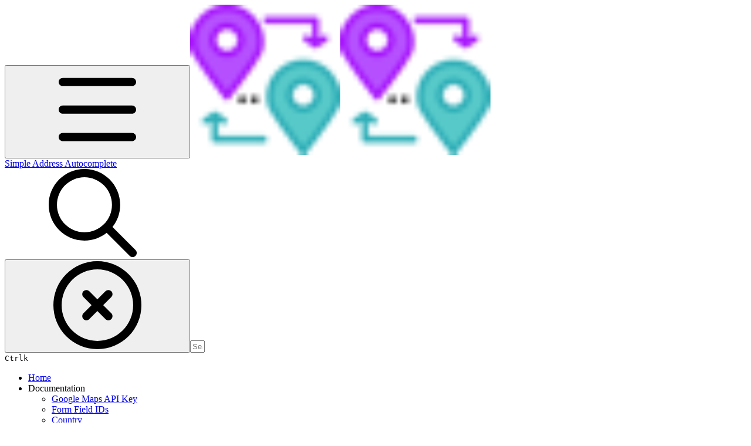

--- FILE ---
content_type: text/css; charset=utf-8
request_url: https://static-2v.gitbook.com/_next/static/css/7ebb61be21b17617.css
body_size: 865
content:
.AnimatedLogo_svgLogo__OOuOH{--logo-fill:var(--color-neutral-100);--seg-A-color:#2782c4;--seg-B-color:#43b7f2;--seg-C-color:#8be2ff;--trace-color:#46474c;--T:2s;shape-rendering:geometricPrecision;vector-effect:non-scaling-stroke}.AnimatedLogo_static__Chez_ .AnimatedLogo_trace__8cqCU{animation:none;fill:var(--logo-fill);stroke:none}.AnimatedLogo_static__Chez_ .AnimatedLogo_seg__sh9y5{animation:none;opacity:0}.AnimatedLogo_seg__sh9y5{opacity:0;animation:AnimatedLogo_segFade__vBa0x var(--T) ease both .06s,AnimatedLogo_segAMove__ZrTC0 var(--T) linear,AnimatedLogo_segALen__CQMfb var(--T) linear;animation-delay:.06s;animation-fill-mode:forwards}.AnimatedLogo_segA__ZUYAw{animation-name:AnimatedLogo_segFade__vBa0x,AnimatedLogo_segAMove__ZrTC0,AnimatedLogo_segALen__CQMfb}.AnimatedLogo_segB__gwOTa{animation-name:AnimatedLogo_segFade__vBa0x,AnimatedLogo_segBMove__ZnTeb,AnimatedLogo_segBLen__zwaQT}.AnimatedLogo_segC__ry9Fj{animation-name:AnimatedLogo_segFade__vBa0x,AnimatedLogo_segCMove___u1eI,AnimatedLogo_segCLen__wGv6B}.AnimatedLogo_trace__8cqCU{animation:AnimatedLogo_traceFill__wlZNB var(--T) ease both .06s;animation-fill-mode:forwards}@keyframes AnimatedLogo_traceFill__wlZNB{0%{fill:transparent;stroke:var(--trace-color)}95%{fill:transparent;stroke:var(--trace-color)}to{fill:var(--logo-fill);stroke:none}}@keyframes AnimatedLogo_segAMove__ZrTC0{0%{stroke-dashoffset:0;stroke:var(--seg-A-color)}50%{stroke-dashoffset:-.5;stroke:var(--seg-A-color)}95%{stroke-dashoffset:-1}to{stroke-dashoffset:0;stroke:none}}@keyframes AnimatedLogo_segALen__CQMfb{0%{stroke-dasharray:.18 .82}95%{stroke-dasharray:.22 .78}to{stroke-dasharray:1}}@keyframes AnimatedLogo_segBMove__ZnTeb{0%{stroke-dashoffset:-.18;stroke:var(--seg-B-color)}50%{stroke-dashoffset:-.72;stroke:var(--seg-B-color)}95%{stroke-dashoffset:-1.18;stroke:var(--seg-B-color)}to{stroke-dashoffset:0;stroke:none}}@keyframes AnimatedLogo_segBLen__zwaQT{0%,50%,95%{stroke-dasharray:.2 .8}to{stroke-dasharray:1}}@keyframes AnimatedLogo_segCMove___u1eI{0%{stroke-dashoffset:-.38;stroke:var(--seg-C-color)}50%{stroke-dashoffset:-.92;stroke:var(--seg-C-color)}95%{stroke-dashoffset:-1.38;stroke:var(--seg-C-color)}to{stroke-dashoffset:0;stroke:none}}@keyframes AnimatedLogo_segCLen__wGv6B{0%{stroke-dasharray:.22 .78}95%{stroke-dasharray:.18 .82}to{stroke-dasharray:1}}@keyframes AnimatedLogo_segFade__vBa0x{0%{opacity:0}10%{opacity:1}to{opacity:1}}@media (prefers-reduced-motion:reduce){.AnimatedLogo_seg__sh9y5{animation:none;opacity:0}.AnimatedLogo_trace__8cqCU{animation:none;fill:var(--logo-fill);stroke:none}}.Toolbar_arcMenu__hEtiZ{--arc-width:505px;--arc-height:400px;--arc-radius:34%;--start-distance:-240px;--spread-distance:45px}.Toolbar_arcMenuPath__dUNJy{bottom:calc(var(--arc-height) / -2);width:var(--arc-width);height:var(--arc-height);border-radius:var(--arc-radius);transform:translate(0)}.Toolbar_arcMenuItem__E93ti{animation-name:Toolbar_hide-toolbar-arc-enter__cf39u;animation-timing-function:cubic-bezier(.22,1,.36,1);animation-fill-mode:forwards;animation-duration:var(--arc-duration,.4s);animation-delay:var(--arc-delay,0s);transform-origin:center left;offset-path:border-box;offset-anchor:0 0;offset-rotate:auto var(--rotation-offset,0deg)}@keyframes Toolbar_hide-toolbar-arc-enter__cf39u{0%{offset-distance:var(--start-distance);transform:scale(.5);opacity:0}to{offset-distance:var(--target-offset-distance);transform:scale(1);opacity:1}}@container header (width < 1280px){.headerLinks_containerHeaderlinks__GUgiv{container-type:inline-size;container-name:headerlinks}}.headerLinks_linkEllipsis__Z01IN{display:none;& div>a{display:none}}@container headerlinks (width < 150px){.headerLinks_containerHeaderlinks__GUgiv>:nth-child(n+1){display:none}.headerLinks_containerHeaderlinks__GUgiv>:nth-child(n+1)~.headerLinks_linkEllipsis__Z01IN{display:flex;& div>a:nth-of-type(n+1){display:flex}}}@container headerlinks (width < 300px){.headerLinks_containerHeaderlinks__GUgiv>:nth-child(n+2){display:none}.headerLinks_containerHeaderlinks__GUgiv>:nth-child(n+2)~.headerLinks_linkEllipsis__Z01IN{display:flex;& div>a:nth-of-type(n+2){display:flex}}}@container headerlinks (width < 450px){.headerLinks_containerHeaderlinks__GUgiv>:nth-child(n+3){display:none}.headerLinks_containerHeaderlinks__GUgiv>:nth-child(n+3)~.headerLinks_linkEllipsis__Z01IN{display:flex;& div>a:nth-of-type(n+3){display:flex}}}@container headerlinks (width < 550px){.headerLinks_containerHeaderlinks__GUgiv>:nth-child(n+4){display:none}.headerLinks_containerHeaderlinks__GUgiv>:nth-child(n+4)~.headerLinks_linkEllipsis__Z01IN{display:flex;& div>a:nth-of-type(n+4){display:flex}}}@container headerlinks (width < 650px){.headerLinks_containerHeaderlinks__GUgiv>:nth-child(n+5){display:none}.headerLinks_containerHeaderlinks__GUgiv>:nth-child(n+5)~.headerLinks_linkEllipsis__Z01IN{display:flex;& div>a:nth-of-type(n+5){display:flex}}}@container headerlinks (width < 750px){.headerLinks_containerHeaderlinks__GUgiv>:nth-child(n+6){display:none}.headerLinks_containerHeaderlinks__GUgiv>:nth-child(n+6)~.headerLinks_linkEllipsis__Z01IN{display:flex;& div>a:nth-of-type(n+6){display:flex}}}html:has(.ZoomImage_zoomModal__VzJS3){overflow:hidden}.ZoomImage_zoomImg__teSyL{cursor:zoom-in}.ZoomImage_zoomImageActive__C33dt{view-transition-name:zoom-image}.ZoomImage_zoomModal__VzJS3 img{view-transition-name:zoom-image;cursor:zoom-out}

--- FILE ---
content_type: application/javascript; charset=utf-8
request_url: https://static-2v.gitbook.com/_next/static/chunks/4945-430fa5cc2f8244f6.js
body_size: 30734
content:
"use strict";(self.webpackChunk_N_E=self.webpackChunk_N_E||[]).push([[4945],{4504:(t,e,n)=>{n.d(e,{UC:()=>tK,q7:()=>tG,N_:()=>tz,B8:()=>tH,bL:()=>tW,l9:()=>t_,LM:()=>t$});var i,r=n(7620),o=n.t(r,2),s=n(97509),a=n(80482);function l(t,e,{checkForDefaultPrevented:n=!0}={}){return function(i){if(t?.(i),!1===n||!i.defaultPrevented)return e?.(i)}}function u(t,e){if("function"==typeof t)return t(e);null!=t&&(t.current=e)}function c(...t){return e=>{let n=!1,i=t.map(t=>{let i=u(t,e);return n||"function"!=typeof i||(n=!0),i});if(n)return()=>{for(let e=0;e<i.length;e++){let n=i[e];"function"==typeof n?n():u(t[e],null)}}}}function h(...t){return r.useCallback(c(...t),t)}var d=n(54568),p=r.forwardRef((t,e)=>{let{children:n,...i}=t,o=r.Children.toArray(n),s=o.find(v);if(s){let t=s.props.children,n=o.map(e=>e!==s?e:r.Children.count(t)>1?r.Children.only(null):r.isValidElement(t)?t.props.children:null);return(0,d.jsx)(m,{...i,ref:e,children:r.isValidElement(t)?r.cloneElement(t,void 0,n):null})}return(0,d.jsx)(m,{...i,ref:e,children:n})});p.displayName="Slot";var m=r.forwardRef((t,e)=>{let{children:n,...i}=t;if(r.isValidElement(n)){let t=function(t){let e=Object.getOwnPropertyDescriptor(t.props,"ref")?.get,n=e&&"isReactWarning"in e&&e.isReactWarning;return n?t.ref:(n=(e=Object.getOwnPropertyDescriptor(t,"ref")?.get)&&"isReactWarning"in e&&e.isReactWarning)?t.props.ref:t.props.ref||t.ref}(n);return r.cloneElement(n,{...function(t,e){let n={...e};for(let i in e){let r=t[i],o=e[i];/^on[A-Z]/.test(i)?r&&o?n[i]=(...t)=>{o(...t),r(...t)}:r&&(n[i]=r):"style"===i?n[i]={...r,...o}:"className"===i&&(n[i]=[r,o].filter(Boolean).join(" "))}return{...t,...n}}(i,n.props),ref:e?c(e,t):t})}return r.Children.count(n)>1?r.Children.only(null):null});m.displayName="SlotClone";var f=({children:t})=>(0,d.jsx)(d.Fragment,{children:t});function v(t){return r.isValidElement(t)&&t.type===f}var g=["a","button","div","form","h2","h3","img","input","label","li","nav","ol","p","span","svg","ul"].reduce((t,e)=>{let n=r.forwardRef((t,n)=>{let{asChild:i,...r}=t,o=i?p:e;return"undefined"!=typeof window&&(window[Symbol.for("radix-ui")]=!0),(0,d.jsx)(o,{...r,ref:n})});return n.displayName=`Primitive.${e}`,{...t,[e]:n}},{});function y(t,e){t&&s.flushSync(()=>t.dispatchEvent(e))}var x=n(87076),w=r.createContext(void 0),P=n(17247),E=t=>{let{present:e,children:n}=t,i=function(t){var e,n;let[i,o]=r.useState(),s=r.useRef({}),a=r.useRef(t),l=r.useRef("none"),[u,c]=(e=t?"mounted":"unmounted",n={mounted:{UNMOUNT:"unmounted",ANIMATION_OUT:"unmountSuspended"},unmountSuspended:{MOUNT:"mounted",ANIMATION_END:"unmounted"},unmounted:{MOUNT:"mounted"}},r.useReducer((t,e)=>{let i=n[t][e];return null!=i?i:t},e));return r.useEffect(()=>{let t=T(s.current);l.current="mounted"===u?t:"none"},[u]),(0,P.N)(()=>{let e=s.current,n=a.current;if(n!==t){let i=l.current,r=T(e);t?c("MOUNT"):"none"===r||(null==e?void 0:e.display)==="none"?c("UNMOUNT"):n&&i!==r?c("ANIMATION_OUT"):c("UNMOUNT"),a.current=t}},[t,c]),(0,P.N)(()=>{if(i){var t;let e,n=null!=(t=i.ownerDocument.defaultView)?t:window,r=t=>{let r=T(s.current).includes(t.animationName);if(t.target===i&&r&&(c("ANIMATION_END"),!a.current)){let t=i.style.animationFillMode;i.style.animationFillMode="forwards",e=n.setTimeout(()=>{"forwards"===i.style.animationFillMode&&(i.style.animationFillMode=t)})}},o=t=>{t.target===i&&(l.current=T(s.current))};return i.addEventListener("animationstart",o),i.addEventListener("animationcancel",r),i.addEventListener("animationend",r),()=>{n.clearTimeout(e),i.removeEventListener("animationstart",o),i.removeEventListener("animationcancel",r),i.removeEventListener("animationend",r)}}c("ANIMATION_END")},[i,c]),{isPresent:["mounted","unmountSuspended"].includes(u),ref:r.useCallback(t=>{t&&(s.current=getComputedStyle(t)),o(t)},[])}}(e),o="function"==typeof n?n({present:i.isPresent}):r.Children.only(n),s=h(i.ref,function(t){var e,n;let i=null==(e=Object.getOwnPropertyDescriptor(t.props,"ref"))?void 0:e.get,r=i&&"isReactWarning"in i&&i.isReactWarning;return r?t.ref:(r=(i=null==(n=Object.getOwnPropertyDescriptor(t,"ref"))?void 0:n.get)&&"isReactWarning"in i&&i.isReactWarning)?t.props.ref:t.props.ref||t.ref}(o));return"function"==typeof n||i.isPresent?r.cloneElement(o,{ref:s}):null};function T(t){return(null==t?void 0:t.animationName)||"none"}E.displayName="Presence";var C=o["useId".toString()]||(()=>void 0),b=0;function R(t){let[e,n]=r.useState(C());return(0,P.N)(()=>{t||n(t=>t??String(b++))},[t]),t||(e?`radix-${e}`:"")}function S(t,e){if("function"==typeof t)return t(e);null!=t&&(t.current=e)}function A(...t){return e=>{let n=!1,i=t.map(t=>{let i=S(t,e);return n||"function"!=typeof i||(n=!0),i});if(n)return()=>{for(let e=0;e<i.length;e++){let n=i[e];"function"==typeof n?n():S(t[e],null)}}}}function D(...t){return r.useCallback(A(...t),t)}var L=r.forwardRef((t,e)=>{let{children:n,...i}=t,o=r.Children.toArray(n),s=o.find(k);if(s){let t=s.props.children,n=o.map(e=>e!==s?e:r.Children.count(t)>1?r.Children.only(null):r.isValidElement(t)?t.props.children:null);return(0,d.jsx)(j,{...i,ref:e,children:r.isValidElement(t)?r.cloneElement(t,void 0,n):null})}return(0,d.jsx)(j,{...i,ref:e,children:n})});L.displayName="Slot";var j=r.forwardRef((t,e)=>{let{children:n,...i}=t;if(r.isValidElement(n)){let t=function(t){let e=Object.getOwnPropertyDescriptor(t.props,"ref")?.get,n=e&&"isReactWarning"in e&&e.isReactWarning;return n?t.ref:(n=(e=Object.getOwnPropertyDescriptor(t,"ref")?.get)&&"isReactWarning"in e&&e.isReactWarning)?t.props.ref:t.props.ref||t.ref}(n);return r.cloneElement(n,{...function(t,e){let n={...e};for(let i in e){let r=t[i],o=e[i];/^on[A-Z]/.test(i)?r&&o?n[i]=(...t)=>{o(...t),r(...t)}:r&&(n[i]=r):"style"===i?n[i]={...r,...o}:"className"===i&&(n[i]=[r,o].filter(Boolean).join(" "))}return{...t,...n}}(i,n.props),ref:e?A(e,t):t})}return r.Children.count(n)>1?r.Children.only(null):null});j.displayName="SlotClone";var M=({children:t})=>(0,d.jsx)(d.Fragment,{children:t});function k(t){return r.isValidElement(t)&&t.type===M}function N(t){let e=t+"CollectionProvider",[n,i]=(0,a.A)(e),[o,s]=n(e,{collectionRef:{current:null},itemMap:new Map}),l=t=>{let{scope:e,children:n}=t,i=r.useRef(null),s=r.useRef(new Map).current;return(0,d.jsx)(o,{scope:e,itemMap:s,collectionRef:i,children:n})};l.displayName=e;let u=t+"CollectionSlot",c=r.forwardRef((t,e)=>{let{scope:n,children:i}=t,r=D(e,s(u,n).collectionRef);return(0,d.jsx)(L,{ref:r,children:i})});c.displayName=u;let h=t+"CollectionItemSlot",p="data-radix-collection-item",m=r.forwardRef((t,e)=>{let{scope:n,children:i,...o}=t,a=r.useRef(null),l=D(e,a),u=s(h,n);return r.useEffect(()=>(u.itemMap.set(a,{ref:a,...o}),()=>void u.itemMap.delete(a))),(0,d.jsx)(L,{...{[p]:""},ref:l,children:i})});return m.displayName=h,[{Provider:l,Slot:c,ItemSlot:m},function(e){let n=s(t+"CollectionConsumer",e);return r.useCallback(()=>{let t=n.collectionRef.current;if(!t)return[];let e=Array.from(t.querySelectorAll("[".concat(p,"]")));return Array.from(n.itemMap.values()).sort((t,n)=>e.indexOf(t.ref.current)-e.indexOf(n.ref.current))},[n.collectionRef,n.itemMap])},i]}var O=n(93568),V="dismissableLayer.update",I=r.createContext({layers:new Set,layersWithOutsidePointerEventsDisabled:new Set,branches:new Set}),B=r.forwardRef((t,e)=>{var n,o;let{disableOutsidePointerEvents:s=!1,onEscapeKeyDown:a,onPointerDownOutside:u,onFocusOutside:c,onInteractOutside:p,onDismiss:m,...f}=t,v=r.useContext(I),[y,x]=r.useState(null),w=null!=(o=null==y?void 0:y.ownerDocument)?o:null==(n=globalThis)?void 0:n.document,[,P]=r.useState({}),E=h(e,t=>x(t)),T=Array.from(v.layers),[C]=[...v.layersWithOutsidePointerEventsDisabled].slice(-1),b=T.indexOf(C),R=y?T.indexOf(y):-1,S=v.layersWithOutsidePointerEventsDisabled.size>0,A=R>=b,D=function(t){var e;let n=arguments.length>1&&void 0!==arguments[1]?arguments[1]:null==(e=globalThis)?void 0:e.document,i=(0,O.c)(t),o=r.useRef(!1),s=r.useRef(()=>{});return r.useEffect(()=>{let t=t=>{if(t.target&&!o.current){let e=function(){U("dismissableLayer.pointerDownOutside",i,r,{discrete:!0})},r={originalEvent:t};"touch"===t.pointerType?(n.removeEventListener("click",s.current),s.current=e,n.addEventListener("click",s.current,{once:!0})):e()}else n.removeEventListener("click",s.current);o.current=!1},e=window.setTimeout(()=>{n.addEventListener("pointerdown",t)},0);return()=>{window.clearTimeout(e),n.removeEventListener("pointerdown",t),n.removeEventListener("click",s.current)}},[n,i]),{onPointerDownCapture:()=>o.current=!0}}(t=>{let e=t.target,n=[...v.branches].some(t=>t.contains(e));A&&!n&&(null==u||u(t),null==p||p(t),t.defaultPrevented||null==m||m())},w),L=function(t){var e;let n=arguments.length>1&&void 0!==arguments[1]?arguments[1]:null==(e=globalThis)?void 0:e.document,i=(0,O.c)(t),o=r.useRef(!1);return r.useEffect(()=>{let t=t=>{t.target&&!o.current&&U("dismissableLayer.focusOutside",i,{originalEvent:t},{discrete:!1})};return n.addEventListener("focusin",t),()=>n.removeEventListener("focusin",t)},[n,i]),{onFocusCapture:()=>o.current=!0,onBlurCapture:()=>o.current=!1}}(t=>{let e=t.target;![...v.branches].some(t=>t.contains(e))&&(null==c||c(t),null==p||p(t),t.defaultPrevented||null==m||m())},w);return!function(t,e=globalThis?.document){let n=(0,O.c)(t);r.useEffect(()=>{let t=t=>{"Escape"===t.key&&n(t)};return e.addEventListener("keydown",t,{capture:!0}),()=>e.removeEventListener("keydown",t,{capture:!0})},[n,e])}(t=>{R===v.layers.size-1&&(null==a||a(t),!t.defaultPrevented&&m&&(t.preventDefault(),m()))},w),r.useEffect(()=>{if(y)return s&&(0===v.layersWithOutsidePointerEventsDisabled.size&&(i=w.body.style.pointerEvents,w.body.style.pointerEvents="none"),v.layersWithOutsidePointerEventsDisabled.add(y)),v.layers.add(y),F(),()=>{s&&1===v.layersWithOutsidePointerEventsDisabled.size&&(w.body.style.pointerEvents=i)}},[y,w,s,v]),r.useEffect(()=>()=>{y&&(v.layers.delete(y),v.layersWithOutsidePointerEventsDisabled.delete(y),F())},[y,v]),r.useEffect(()=>{let t=()=>P({});return document.addEventListener(V,t),()=>document.removeEventListener(V,t)},[]),(0,d.jsx)(g.div,{...f,ref:E,style:{pointerEvents:S?A?"auto":"none":void 0,...t.style},onFocusCapture:l(t.onFocusCapture,L.onFocusCapture),onBlurCapture:l(t.onBlurCapture,L.onBlurCapture),onPointerDownCapture:l(t.onPointerDownCapture,D.onPointerDownCapture)})});function F(){let t=new CustomEvent(V);document.dispatchEvent(t)}function U(t,e,n,i){let{discrete:r}=i,o=n.originalEvent.target,s=new CustomEvent(t,{bubbles:!1,cancelable:!0,detail:n});e&&o.addEventListener(t,e,{once:!0}),r?y(o,s):o.dispatchEvent(s)}B.displayName="DismissableLayer",r.forwardRef((t,e)=>{let n=r.useContext(I),i=r.useRef(null),o=h(e,i);return r.useEffect(()=>{let t=i.current;if(t)return n.branches.add(t),()=>{n.branches.delete(t)}},[n.branches]),(0,d.jsx)(g.div,{...t,ref:o})}).displayName="DismissableLayerBranch";var W=n(22702);function H(t,e){if("function"==typeof t)return t(e);null!=t&&(t.current=e)}var G=r.forwardRef((t,e)=>{let{children:n,...i}=t,o=r.Children.toArray(n),s=o.find(K);if(s){let t=s.props.children,n=o.map(e=>e!==s?e:r.Children.count(t)>1?r.Children.only(null):r.isValidElement(t)?t.props.children:null);return(0,d.jsx)(_,{...i,ref:e,children:r.isValidElement(t)?r.cloneElement(t,void 0,n):null})}return(0,d.jsx)(_,{...i,ref:e,children:n})});G.displayName="Slot";var _=r.forwardRef((t,e)=>{let{children:n,...i}=t;if(r.isValidElement(n)){let t=function(t){let e=Object.getOwnPropertyDescriptor(t.props,"ref")?.get,n=e&&"isReactWarning"in e&&e.isReactWarning;return n?t.ref:(n=(e=Object.getOwnPropertyDescriptor(t,"ref")?.get)&&"isReactWarning"in e&&e.isReactWarning)?t.props.ref:t.props.ref||t.ref}(n);return r.cloneElement(n,{...function(t,e){let n={...e};for(let i in e){let r=t[i],o=e[i];/^on[A-Z]/.test(i)?r&&o?n[i]=(...t)=>{o(...t),r(...t)}:r&&(n[i]=r):"style"===i?n[i]={...r,...o}:"className"===i&&(n[i]=[r,o].filter(Boolean).join(" "))}return{...t,...n}}(i,n.props),ref:e?function(...t){return e=>{let n=!1,i=t.map(t=>{let i=H(t,e);return n||"function"!=typeof i||(n=!0),i});if(n)return()=>{for(let e=0;e<i.length;e++){let n=i[e];"function"==typeof n?n():H(t[e],null)}}}}(e,t):t})}return r.Children.count(n)>1?r.Children.only(null):null});_.displayName="SlotClone";var z=({children:t})=>(0,d.jsx)(d.Fragment,{children:t});function K(t){return r.isValidElement(t)&&t.type===z}var $=["a","button","div","form","h2","h3","img","input","label","li","nav","ol","p","span","svg","ul"].reduce((t,e)=>{let n=r.forwardRef((t,n)=>{let{asChild:i,...r}=t,o=i?G:e;return"undefined"!=typeof window&&(window[Symbol.for("radix-ui")]=!0),(0,d.jsx)(o,{...r,ref:n})});return n.displayName=`Primitive.${e}`,{...t,[e]:n}},{}),Q=r.forwardRef((t,e)=>(0,d.jsx)($.span,{...t,ref:e,style:{position:"absolute",border:0,width:1,height:1,padding:0,margin:-1,overflow:"hidden",clip:"rect(0, 0, 0, 0)",whiteSpace:"nowrap",wordWrap:"normal",...t.style}}));Q.displayName="VisuallyHidden";var q="NavigationMenu",[X,Y,Z]=N(q),[J,tt,te]=N(q),[tn,ti]=(0,a.A)(q,[Z,te]),[tr,to]=tn(q),[ts,ta]=tn(q),tl=r.forwardRef((t,e)=>{let{__scopeNavigationMenu:n,value:i,onValueChange:o,defaultValue:s,delayDuration:a=200,skipDelayDuration:l=300,orientation:u="horizontal",dir:c,...p}=t,[m,f]=r.useState(null),v=h(e,t=>f(t)),y=function(t){let e=r.useContext(w);return t||e||"ltr"}(c),P=r.useRef(0),E=r.useRef(0),T=r.useRef(0),[C,b]=r.useState(!0),[R="",S]=(0,x.i)({prop:i,onChange:t=>{let e=l>0;""!==t?(window.clearTimeout(T.current),e&&b(!1)):(window.clearTimeout(T.current),T.current=window.setTimeout(()=>b(!0),l)),null==o||o(t)},defaultProp:s}),A=r.useCallback(()=>{window.clearTimeout(E.current),E.current=window.setTimeout(()=>S(""),150)},[S]),D=r.useCallback(t=>{window.clearTimeout(E.current),S(t)},[S]),L=r.useCallback(t=>{R===t?window.clearTimeout(E.current):P.current=window.setTimeout(()=>{window.clearTimeout(E.current),S(t)},a)},[R,S,a]);return r.useEffect(()=>()=>{window.clearTimeout(P.current),window.clearTimeout(E.current),window.clearTimeout(T.current)},[]),(0,d.jsx)(tc,{scope:n,isRootMenu:!0,value:R,dir:y,orientation:u,rootNavigationMenu:m,onTriggerEnter:t=>{window.clearTimeout(P.current),C?L(t):D(t)},onTriggerLeave:()=>{window.clearTimeout(P.current),A()},onContentEnter:()=>window.clearTimeout(E.current),onContentLeave:A,onItemSelect:t=>{S(e=>e===t?"":t)},onItemDismiss:()=>S(""),children:(0,d.jsx)(g.nav,{"aria-label":"Main","data-orientation":u,dir:y,...p,ref:v})})});tl.displayName=q;var tu="NavigationMenuSub";r.forwardRef((t,e)=>{let{__scopeNavigationMenu:n,value:i,onValueChange:r,defaultValue:o,orientation:s="horizontal",...a}=t,l=to(tu,n),[u="",c]=(0,x.i)({prop:i,onChange:r,defaultProp:o});return(0,d.jsx)(tc,{scope:n,isRootMenu:!1,value:u,dir:l.dir,orientation:s,rootNavigationMenu:l.rootNavigationMenu,onTriggerEnter:t=>c(t),onItemSelect:t=>c(t),onItemDismiss:()=>c(""),children:(0,d.jsx)(g.div,{"data-orientation":s,...a,ref:e})})}).displayName=tu;var tc=t=>{let{scope:e,isRootMenu:n,rootNavigationMenu:i,dir:o,orientation:s,children:a,value:l,onItemSelect:u,onItemDismiss:c,onTriggerEnter:h,onTriggerLeave:p,onContentEnter:m,onContentLeave:f}=t,[v,g]=r.useState(null),[y,x]=r.useState(new Map),[w,P]=r.useState(null);return(0,d.jsx)(tr,{scope:e,isRootMenu:n,rootNavigationMenu:i,value:l,previousValue:(0,W.Z)(l),baseId:R(),dir:o,orientation:s,viewport:v,onViewportChange:g,indicatorTrack:w,onIndicatorTrackChange:P,onTriggerEnter:(0,O.c)(h),onTriggerLeave:(0,O.c)(p),onContentEnter:(0,O.c)(m),onContentLeave:(0,O.c)(f),onItemSelect:(0,O.c)(u),onItemDismiss:(0,O.c)(c),onViewportContentChange:r.useCallback((t,e)=>{x(n=>(n.set(t,e),new Map(n)))},[]),onViewportContentRemove:r.useCallback(t=>{x(e=>e.has(t)?(e.delete(t),new Map(e)):e)},[]),children:(0,d.jsx)(X.Provider,{scope:e,children:(0,d.jsx)(ts,{scope:e,items:y,children:a})})})},th="NavigationMenuList",td=r.forwardRef((t,e)=>{let{__scopeNavigationMenu:n,...i}=t,r=to(th,n),o=(0,d.jsx)(g.ul,{"data-orientation":r.orientation,...i,ref:e});return(0,d.jsx)(g.div,{style:{position:"relative"},ref:r.onIndicatorTrackChange,children:(0,d.jsx)(X.Slot,{scope:n,children:r.isRootMenu?(0,d.jsx)(tj,{asChild:!0,children:o}):o})})});td.displayName=th;var tp="NavigationMenuItem",[tm,tf]=tn(tp),tv=r.forwardRef((t,e)=>{let{__scopeNavigationMenu:n,value:i,...o}=t,s=R(),a=r.useRef(null),l=r.useRef(null),u=r.useRef(null),c=r.useRef(()=>{}),h=r.useRef(!1),p=r.useCallback(function(){let t=arguments.length>0&&void 0!==arguments[0]?arguments[0]:"start";if(a.current){c.current();let e=tN(a.current);e.length&&tO("start"===t?e:e.reverse())}},[]),m=r.useCallback(()=>{if(a.current){let t=tN(a.current);t.length&&(c.current=function(t){return t.forEach(t=>{t.dataset.tabindex=t.getAttribute("tabindex")||"",t.setAttribute("tabindex","-1")}),()=>{t.forEach(t=>{let e=t.dataset.tabindex;t.setAttribute("tabindex",e)})}}(t))}},[]);return(0,d.jsx)(tm,{scope:n,value:i||s||"LEGACY_REACT_AUTO_VALUE",triggerRef:l,contentRef:a,focusProxyRef:u,wasEscapeCloseRef:h,onEntryKeyDown:p,onFocusProxyEnter:p,onRootContentClose:m,onContentFocusOutside:m,children:(0,d.jsx)(g.li,{...o,ref:e})})});tv.displayName=tp;var tg="NavigationMenuTrigger",ty=r.forwardRef((t,e)=>{let{__scopeNavigationMenu:n,disabled:i,...o}=t,s=to(tg,t.__scopeNavigationMenu),a=tf(tg,t.__scopeNavigationMenu),u=r.useRef(null),c=h(u,a.triggerRef,e),p=tB(s.baseId,a.value),m=tF(s.baseId,a.value),f=r.useRef(!1),v=r.useRef(!1),y=a.value===s.value;return(0,d.jsxs)(d.Fragment,{children:[(0,d.jsx)(X.ItemSlot,{scope:n,value:a.value,children:(0,d.jsx)(tk,{asChild:!0,children:(0,d.jsx)(g.button,{id:p,disabled:i,"data-disabled":i?"":void 0,"data-state":tI(y),"aria-expanded":y,"aria-controls":m,...o,ref:c,onPointerEnter:l(t.onPointerEnter,()=>{v.current=!1,a.wasEscapeCloseRef.current=!1}),onPointerMove:l(t.onPointerMove,tU(()=>{i||v.current||a.wasEscapeCloseRef.current||f.current||(s.onTriggerEnter(a.value),f.current=!0)})),onPointerLeave:l(t.onPointerLeave,tU(()=>{i||(s.onTriggerLeave(),f.current=!1)})),onClick:l(t.onClick,()=>{s.onItemSelect(a.value),v.current=y}),onKeyDown:l(t.onKeyDown,t=>{let e={horizontal:"ArrowDown",vertical:"rtl"===s.dir?"ArrowLeft":"ArrowRight"}[s.orientation];y&&t.key===e&&(a.onEntryKeyDown(),t.preventDefault())})})})}),y&&(0,d.jsxs)(d.Fragment,{children:[(0,d.jsx)(Q,{"aria-hidden":!0,tabIndex:0,ref:a.focusProxyRef,onFocus:t=>{let e=a.contentRef.current,n=t.relatedTarget,i=n===u.current,r=null==e?void 0:e.contains(n);(i||!r)&&a.onFocusProxyEnter(i?"start":"end")}}),s.viewport&&(0,d.jsx)("span",{"aria-owns":m})]})]})});ty.displayName=tg;var tx="navigationMenu.linkSelect",tw=r.forwardRef((t,e)=>{let{__scopeNavigationMenu:n,active:i,onSelect:r,...o}=t;return(0,d.jsx)(tk,{asChild:!0,children:(0,d.jsx)(g.a,{"data-active":i?"":void 0,"aria-current":i?"page":void 0,...o,ref:e,onClick:l(t.onClick,t=>{let e=t.target,n=new CustomEvent(tx,{bubbles:!0,cancelable:!0});e.addEventListener(tx,t=>null==r?void 0:r(t),{once:!0}),y(e,n),n.defaultPrevented||t.metaKey||y(e,new CustomEvent(tR,{bubbles:!0,cancelable:!0}))},{checkForDefaultPrevented:!1})})})});tw.displayName="NavigationMenuLink";var tP="NavigationMenuIndicator";r.forwardRef((t,e)=>{let{forceMount:n,...i}=t,r=to(tP,t.__scopeNavigationMenu),o=!!r.value;return r.indicatorTrack?s.createPortal((0,d.jsx)(E,{present:n||o,children:(0,d.jsx)(tE,{...i,ref:e})}),r.indicatorTrack):null}).displayName=tP;var tE=r.forwardRef((t,e)=>{let{__scopeNavigationMenu:n,...i}=t,o=to(tP,n),s=Y(n),[a,l]=r.useState(null),[u,c]=r.useState(null),h="horizontal"===o.orientation,p=!!o.value;r.useEffect(()=>{var t;let e=null==(t=s().find(t=>t.value===o.value))?void 0:t.ref.current;e&&l(e)},[s,o.value]);let m=()=>{a&&c({size:h?a.offsetWidth:a.offsetHeight,offset:h?a.offsetLeft:a.offsetTop})};return tV(a,m),tV(o.indicatorTrack,m),u?(0,d.jsx)(g.div,{"aria-hidden":!0,"data-state":p?"visible":"hidden","data-orientation":o.orientation,...i,ref:e,style:{position:"absolute",...h?{left:0,width:u.size+"px",transform:"translateX(".concat(u.offset,"px)")}:{top:0,height:u.size+"px",transform:"translateY(".concat(u.offset,"px)")},...i.style}}):null}),tT="NavigationMenuContent",tC=r.forwardRef((t,e)=>{let{forceMount:n,...i}=t,r=to(tT,t.__scopeNavigationMenu),o=tf(tT,t.__scopeNavigationMenu),s=h(o.contentRef,e),a=o.value===r.value,u={value:o.value,triggerRef:o.triggerRef,focusProxyRef:o.focusProxyRef,wasEscapeCloseRef:o.wasEscapeCloseRef,onContentFocusOutside:o.onContentFocusOutside,onRootContentClose:o.onRootContentClose,...i};return r.viewport?(0,d.jsx)(tb,{forceMount:n,...u,ref:s}):(0,d.jsx)(E,{present:n||a,children:(0,d.jsx)(tS,{"data-state":tI(a),...u,ref:s,onPointerEnter:l(t.onPointerEnter,r.onContentEnter),onPointerLeave:l(t.onPointerLeave,tU(r.onContentLeave)),style:{pointerEvents:!a&&r.isRootMenu?"none":void 0,...u.style}})})});tC.displayName=tT;var tb=r.forwardRef((t,e)=>{let{onViewportContentChange:n,onViewportContentRemove:i}=to(tT,t.__scopeNavigationMenu);return(0,P.N)(()=>{n(t.value,{ref:e,...t})},[t,e,n]),(0,P.N)(()=>()=>i(t.value),[t.value,i]),null}),tR="navigationMenu.rootContentDismiss",tS=r.forwardRef((t,e)=>{let{__scopeNavigationMenu:n,value:i,triggerRef:o,focusProxyRef:s,wasEscapeCloseRef:a,onRootContentClose:u,onContentFocusOutside:c,...p}=t,m=to(tT,n),f=r.useRef(null),v=h(f,e),g=tB(m.baseId,i),y=tF(m.baseId,i),x=Y(n),w=r.useRef(null),{onItemDismiss:P}=m;r.useEffect(()=>{let t=f.current;if(m.isRootMenu&&t){let e=()=>{var e;P(),u(),t.contains(document.activeElement)&&(null==(e=o.current)||e.focus())};return t.addEventListener(tR,e),()=>t.removeEventListener(tR,e)}},[m.isRootMenu,t.value,o,P,u]);let E=r.useMemo(()=>{let t=x().map(t=>t.value);"rtl"===m.dir&&t.reverse();let e=t.indexOf(m.value),n=t.indexOf(m.previousValue),r=i===m.value,o=n===t.indexOf(i);if(!r&&!o)return w.current;let s=(()=>{if(e!==n){if(r&&-1!==n)return e>n?"from-end":"from-start";if(o&&-1!==e)return e>n?"to-start":"to-end"}return null})();return w.current=s,s},[m.previousValue,m.value,m.dir,x,i]);return(0,d.jsx)(tj,{asChild:!0,children:(0,d.jsx)(B,{id:y,"aria-labelledby":g,"data-motion":E,"data-orientation":m.orientation,...p,ref:v,disableOutsidePointerEvents:!1,onDismiss:()=>{var t;let e=new Event(tR,{bubbles:!0,cancelable:!0});null==(t=f.current)||t.dispatchEvent(e)},onFocusOutside:l(t.onFocusOutside,t=>{var e;c();let n=t.target;(null==(e=m.rootNavigationMenu)?void 0:e.contains(n))&&t.preventDefault()}),onPointerDownOutside:l(t.onPointerDownOutside,t=>{var e;let n=t.target,i=x().some(t=>{var e;return null==(e=t.ref.current)?void 0:e.contains(n)}),r=m.isRootMenu&&(null==(e=m.viewport)?void 0:e.contains(n));(i||r||!m.isRootMenu)&&t.preventDefault()}),onKeyDown:l(t.onKeyDown,t=>{let e=t.altKey||t.ctrlKey||t.metaKey;if("Tab"===t.key&&!e){let e=tN(t.currentTarget),i=document.activeElement,r=e.findIndex(t=>t===i);if(tO(t.shiftKey?e.slice(0,r).reverse():e.slice(r+1,e.length)))t.preventDefault();else{var n;null==(n=s.current)||n.focus()}}}),onEscapeKeyDown:l(t.onEscapeKeyDown,t=>{a.current=!0})})})}),tA="NavigationMenuViewport",tD=r.forwardRef((t,e)=>{let{forceMount:n,...i}=t,r=!!to(tA,t.__scopeNavigationMenu).value;return(0,d.jsx)(E,{present:n||r,children:(0,d.jsx)(tL,{...i,ref:e})})});tD.displayName=tA;var tL=r.forwardRef((t,e)=>{let{__scopeNavigationMenu:n,children:i,...o}=t,s=to(tA,n),a=h(e,s.onViewportChange),u=ta(tT,t.__scopeNavigationMenu),[p,m]=r.useState(null),[f,v]=r.useState(null),y=p?(null==p?void 0:p.width)+"px":void 0,x=p?(null==p?void 0:p.height)+"px":void 0,w=!!s.value,P=w?s.value:s.previousValue;return tV(f,()=>{f&&m({width:f.offsetWidth,height:f.offsetHeight})}),(0,d.jsx)(g.div,{"data-state":tI(w),"data-orientation":s.orientation,...o,ref:a,style:{pointerEvents:!w&&s.isRootMenu?"none":void 0,"--radix-navigation-menu-viewport-width":y,"--radix-navigation-menu-viewport-height":x,...o.style},onPointerEnter:l(t.onPointerEnter,s.onContentEnter),onPointerLeave:l(t.onPointerLeave,tU(s.onContentLeave)),children:Array.from(u.items).map(t=>{let[e,{ref:n,forceMount:i,...r}]=t,o=P===e;return(0,d.jsx)(E,{present:i||o,children:(0,d.jsx)(tS,{...r,ref:c(n,t=>{o&&t&&v(t)})})},e)})})}),tj=r.forwardRef((t,e)=>{let{__scopeNavigationMenu:n,...i}=t,r=to("FocusGroup",n);return(0,d.jsx)(J.Provider,{scope:n,children:(0,d.jsx)(J.Slot,{scope:n,children:(0,d.jsx)(g.div,{dir:r.dir,...i,ref:e})})})}),tM=["ArrowRight","ArrowLeft","ArrowUp","ArrowDown"],tk=r.forwardRef((t,e)=>{let{__scopeNavigationMenu:n,...i}=t,r=tt(n),o=to("FocusGroupItem",n);return(0,d.jsx)(J.ItemSlot,{scope:n,children:(0,d.jsx)(g.button,{...i,ref:e,onKeyDown:l(t.onKeyDown,t=>{if(["Home","End",...tM].includes(t.key)){let e=r().map(t=>t.ref.current);if(["rtl"===o.dir?"ArrowRight":"ArrowLeft","ArrowUp","End"].includes(t.key)&&e.reverse(),tM.includes(t.key)){let n=e.indexOf(t.currentTarget);e=e.slice(n+1)}setTimeout(()=>tO(e)),t.preventDefault()}})})})});function tN(t){let e=[],n=document.createTreeWalker(t,NodeFilter.SHOW_ELEMENT,{acceptNode:t=>{let e="INPUT"===t.tagName&&"hidden"===t.type;return t.disabled||t.hidden||e?NodeFilter.FILTER_SKIP:t.tabIndex>=0?NodeFilter.FILTER_ACCEPT:NodeFilter.FILTER_SKIP}});for(;n.nextNode();)e.push(n.currentNode);return e}function tO(t){let e=document.activeElement;return t.some(t=>t===e||(t.focus(),document.activeElement!==e))}function tV(t,e){let n=(0,O.c)(e);(0,P.N)(()=>{let e=0;if(t){let i=new ResizeObserver(()=>{cancelAnimationFrame(e),e=window.requestAnimationFrame(n)});return i.observe(t),()=>{window.cancelAnimationFrame(e),i.unobserve(t)}}},[t,n])}function tI(t){return t?"open":"closed"}function tB(t,e){return"".concat(t,"-trigger-").concat(e)}function tF(t,e){return"".concat(t,"-content-").concat(e)}function tU(t){return e=>"mouse"===e.pointerType?t(e):void 0}var tW=tl,tH=td,tG=tv,t_=ty,tz=tw,tK=tC,t$=tD},5840:(t,e,n)=>{n.d(e,{s:()=>r});var i=n(10384);function r(t){return(0,i.G)(t)&&"offsetHeight"in t}},29404:(t,e,n)=>{n.d(e,{z:()=>v});var i=n(41160),r=n(87541),o=n(39672);function s(t){return"number"==typeof t?t:parseFloat(t)}var a=n(7620),l=n(43877),u=n(89897),c=n(38094);function h(t){let e=(0,c.M)(()=>(0,u.OQ)(t)),{isStatic:n}=(0,a.useContext)(l.Q);if(n){let[,n]=(0,a.useState)(t);(0,a.useEffect)(()=>e.on("change",n),[])}return e}var d=n(50180),p=n(96303);function m(t,e){let n=h(e()),i=()=>n.set(e());return i(),(0,p.E)(()=>{let e=()=>o.Gt.preRender(i,!1,!0),n=t.map(t=>t.on("change",e));return()=>{n.forEach(t=>t()),(0,o.WG)(i)}}),n}function f(t,e){let n=(0,c.M)(()=>[]);return m(t,()=>{n.length=0;let i=t.length;for(let e=0;e<i;e++)n[e]=t[e].get();return e(n)})}function v(t){let e=arguments.length>1&&void 0!==arguments[1]?arguments[1]:{},{isStatic:n}=(0,a.useContext)(l.Q),c=()=>(0,i.S)(t)?t.get():t;if(n)return function(t,e,n,i){if("function"==typeof t){u.bt.current=[],t();let e=m(u.bt.current,t);return u.bt.current=void 0,e}let r=function(...t){let e=!Array.isArray(t[0]),n=e?0:-1,i=t[0+n],r=t[1+n],o=t[2+n],s=t[3+n],a=(0,d.G)(r,o,s);return e?a(i):a}(void 0,void 0,void 0);return Array.isArray(t)?f(t,r):f([t],t=>{let[e]=t;return r(e)})}(c);let p=h(c());return(0,a.useInsertionEffect)(()=>(function(t,e,n){let a,l=t.get(),u=null,c=l,h="string"==typeof l?l.replace(/[\d.-]/g,""):void 0,d=()=>{u&&(u.stop(),u=null)},p=()=>{d(),u=new r.s({keyframes:[s(t.get()),s(c)],velocity:t.getVelocity(),type:"spring",restDelta:.001,restSpeed:.01,...n,onUpdate:a})};if(t.attach((t,e)=>{c=t,a=t=>{var n,i;return e((n=t,(i=h)?n+i:n))},o.Gt.postRender(p)},d),(0,i.S)(e)){let n=e.on("change",e=>{var n,i;return t.set((n=e,(i=h)?n+i:n))}),i=t.on("destroy",n);return()=>{n(),i()}}return d})(p,t,e),[p,JSON.stringify(e)]),p}},38098:(t,e,n)=>{n.d(e,{N:()=>a});var i=n(18080),r=n(34743),o=n(62942),s=n(7620),a=(0,i.Hx)(function(){let t=(0,o.useRouter)(),e=(0,o.useSearchParams)(),[n,a]=(0,s.useOptimistic)(e);return{searchParams:n,updateUrl:(0,s.useCallback)((e,n)=>{(0,s.startTransition)(()=>{a(e)});let o=function(t,e){let n=t.split("#")[0]??"";return n+(0,i.OB)(e)+location.hash}(location.origin+location.pathname,e);(0,r.Y)("[nuqs queue (app)] Updating url: %s",o),("push"===n.history?history.pushState:history.replaceState).call(history,null,"",o),n.scroll&&window.scrollTo(0,0),n.shallow||t.replace(o,{scroll:!1})},[]),rateLimitFactor:2}})},43877:(t,e,n)=>{n.d(e,{Q:()=>i});let i=(0,n(7620).createContext)({transformPagePoint:t=>t,isStatic:!1,reducedMotion:"never"})},54549:(t,e,n)=>{n.d(e,{P:()=>nw});var i=n(7620),r=n(79964),o=n(84255);let s=["animate","circle","defs","desc","ellipse","g","image","line","filter","marker","mask","metadata","path","pattern","polygon","polyline","rect","stop","switch","symbol","svg","text","tspan","use","view"];function a(t){if("string"!=typeof t||t.includes("-"));else if(s.indexOf(t)>-1||/[A-Z]/u.test(t))return!0;return!1}var l=n(54568),u=n(78386);let c=(0,i.createContext)({strict:!1});var h=n(43877);let d=(0,i.createContext)({});var p=n(61418),m=n(24732);function f(t){return Array.isArray(t)?t.join(" "):t}var v=n(41160),g=n(88949),y=n(90309);let x=()=>({style:{},transform:{},transformOrigin:{},vars:{}});function w(t,e,n){for(let i in e)(0,v.S)(e[i])||(0,g.z)(i,n)||(t[i]=e[i])}var P=n(34533);let E=()=>({...x(),attrs:{}});var T=n(24758),C=n(84951),b=n(25629),R=n(90548),S=n(47294),A=n(38094);function D(t){return(0,v.S)(t)?t.get():t}let L=t=>(e,n)=>{let r=(0,i.useContext)(d),o=(0,i.useContext)(R.t),s=()=>(function(t,e,n,i){let{scrapeMotionValuesFromProps:r,createRenderState:o}=t;return{latestValues:function(t,e,n,i){let r={},o=i(t,{});for(let t in o)r[t]=D(o[t]);let{initial:s,animate:a}=t,l=(0,p.e)(t),u=(0,p.O)(t);e&&u&&!l&&!1!==t.inherit&&(void 0===s&&(s=e.initial),void 0===a&&(a=e.animate));let c=!!n&&!1===n.initial,h=(c=c||!1===s)?a:s;if(h&&"boolean"!=typeof h&&!(0,b.N)(h)){let e=Array.isArray(h)?h:[h];for(let n=0;n<e.length;n++){let i=(0,S.a)(t,e[n]);if(i){let{transitionEnd:t,transition:e,...n}=i;for(let t in n){let e=n[t];if(Array.isArray(e)){let t=c?e.length-1:0;e=e[t]}null!==e&&(r[t]=e)}for(let e in t)r[e]=t[e]}}}return r}(e,n,i,r),renderState:o()}})(t,e,r,o);return n?s():(0,A.M)(s)},j=L({scrapeMotionValuesFromProps:n(98577).x,createRenderState:x}),M=L({scrapeMotionValuesFromProps:n(43938).x,createRenderState:E});var k=n(96035),N=n(80979);let O=Symbol.for("motionComponentSymbol");function V(t){return t&&"object"==typeof t&&Object.prototype.hasOwnProperty.call(t,"current")}var I=n(68335);let B=(0,i.createContext)({});var F=n(96303);function U(t){var e,n;let{forwardMotionProps:r=!1}=arguments.length>1&&void 0!==arguments[1]?arguments[1]:{},o=arguments.length>2?arguments[2]:void 0,s=arguments.length>3?arguments[3]:void 0;o&&function(t){for(let e in t)N.B[e]={...N.B[e],...t[e]}}(o);let g=a(t)?M:j;function b(e,n){var o;let b,S={...(0,i.useContext)(h.Q),...e,layoutId:function(t){let{layoutId:e}=t,n=(0,i.useContext)(u.L).id;return n&&void 0!==e?n+"-"+e:e}(e)},{isStatic:A}=S,D=function(t){let{initial:e,animate:n}=function(t,e){if((0,p.e)(t)){let{initial:e,animate:n}=t;return{initial:!1===e||(0,m.w)(e)?e:void 0,animate:(0,m.w)(n)?n:void 0}}return!1!==t.inherit?e:{}}(t,(0,i.useContext)(d));return(0,i.useMemo)(()=>({initial:e,animate:n}),[f(e),f(n)])}(e),L=g(e,A);if(!A&&k.B){(0,i.useContext)(c).strict;let e=function(t){let{drag:e,layout:n}=N.B;if(!e&&!n)return{};let i={...e,...n};return{MeasureLayout:(null==e?void 0:e.isEnabled(t))||(null==n?void 0:n.isEnabled(t))?i.MeasureLayout:void 0,ProjectionNode:i.ProjectionNode}}(S);b=e.MeasureLayout,D.visualElement=function(t,e,n,r,o){var s,a,l,u;let{visualElement:p}=(0,i.useContext)(d),m=(0,i.useContext)(c),f=(0,i.useContext)(R.t),v=(0,i.useContext)(h.Q).reducedMotion,g=(0,i.useRef)(null);r=r||m.renderer,!g.current&&r&&(g.current=r(t,{visualState:e,parent:p,props:n,presenceContext:f,blockInitialAnimation:!!f&&!1===f.initial,reducedMotionConfig:v}));let y=g.current,x=(0,i.useContext)(B);y&&!y.projection&&o&&("html"===y.type||"svg"===y.type)&&function(t,e,n,i){let{layoutId:r,layout:o,drag:s,dragConstraints:a,layoutScroll:l,layoutRoot:u,layoutCrossfade:c}=e;t.projection=new n(t.latestValues,e["data-framer-portal-id"]?void 0:function t(e){if(e)return!1!==e.options.allowProjection?e.projection:t(e.parent)}(t.parent)),t.projection.setOptions({layoutId:r,layout:o,alwaysMeasureLayout:!!s||a&&V(a),visualElement:t,animationType:"string"==typeof o?o:"both",initialPromotionConfig:i,crossfade:c,layoutScroll:l,layoutRoot:u})}(g.current,n,o,x);let w=(0,i.useRef)(!1);(0,i.useInsertionEffect)(()=>{y&&w.current&&y.update(n,f)});let P=n[I.n],E=(0,i.useRef)(!!P&&!(null==(s=(a=window).MotionHandoffIsComplete)?void 0:s.call(a,P))&&(null==(l=(u=window).MotionHasOptimisedAnimation)?void 0:l.call(u,P)));return(0,F.E)(()=>{y&&(w.current=!0,window.MotionIsMounted=!0,y.updateFeatures(),y.scheduleRenderMicrotask(),E.current&&y.animationState&&y.animationState.animateChanges())}),(0,i.useEffect)(()=>{y&&(!E.current&&y.animationState&&y.animationState.animateChanges(),E.current&&(queueMicrotask(()=>{var t,e;null==(t=(e=window).MotionHandoffMarkAsComplete)||t.call(e,P)}),E.current=!1),y.enteringChildren=void 0)}),y}(t,L,S,s,e.ProjectionNode)}return(0,l.jsxs)(d.Provider,{value:D,children:[b&&D.visualElement?(0,l.jsx)(b,{visualElement:D.visualElement,...S}):null,function(t,e,n,r,o){let{latestValues:s}=r,l=arguments.length>5&&void 0!==arguments[5]&&arguments[5],u=(a(t)?function(t,e,n,r){let o=(0,i.useMemo)(()=>{let n=E();return(0,P.B)(n,e,(0,T.n)(r),t.transformTemplate,t.style),{...n.attrs,style:{...n.style}}},[e]);if(t.style){let e={};w(e,t.style,t),o.style={...e,...o.style}}return o}:function(t,e){let n={},r=function(t,e){let n=t.style||{},r={};return w(r,n,t),Object.assign(r,function(t,e){let{transformTemplate:n}=t;return(0,i.useMemo)(()=>{let t=x();return(0,y.O)(t,e,n),Object.assign({},t.vars,t.style)},[e])}(t,e)),r}(t,e);return t.drag&&!1!==t.dragListener&&(n.draggable=!1,r.userSelect=r.WebkitUserSelect=r.WebkitTouchCallout="none",r.touchAction=!0===t.drag?"none":"pan-".concat("x"===t.drag?"y":"x")),void 0===t.tabIndex&&(t.onTap||t.onTapStart||t.whileTap)&&(n.tabIndex=0),n.style=r,n})(e,s,o,t),c=(0,C.J)(e,"string"==typeof t,l),h=t!==i.Fragment?{...c,...u,ref:n}:{},{children:d}=e,p=(0,i.useMemo)(()=>(0,v.S)(d)?d.get():d,[d]);return(0,i.createElement)(t,{...h,children:p})}(t,e,(o=D.visualElement,(0,i.useCallback)(t=>{t&&L.onMount&&L.onMount(t),o&&(t?o.mount(t):o.unmount()),n&&("function"==typeof n?n(t):V(n)&&(n.current=t))},[o])),L,A,r)]})}b.displayName="motion.".concat("string"==typeof t?t:"create(".concat(null!=(n=null!=(e=t.displayName)?e:t.name)?n:"",")"));let S=(0,i.forwardRef)(b);return S[O]=t,S}var W=n(48306),H=n(63083);function G(t,e,n,i=0,r=1){let o=Array.from(t).sort((t,e)=>t.sortNodePosition(e)).indexOf(e),s=t.size,a=(s-1)*i;return"function"==typeof n?n(o,s):1===r?o*i:a-o*i}function _(t,e,n={}){let i=(0,W.K)(t,e,"exit"===n.type?t.presenceContext?.custom:void 0),{transition:r=t.getDefaultTransition()||{}}=i||{};n.transitionOverride&&(r=n.transitionOverride);let o=i?()=>Promise.all((0,H.$)(t,i,n)):()=>Promise.resolve(),s=t.variantChildren&&t.variantChildren.size?(i=0)=>{let{delayChildren:o=0,staggerChildren:s,staggerDirection:a}=r;return function(t,e,n=0,i=0,r=0,o=1,s){let a=[];for(let l of t.variantChildren)l.notify("AnimationStart",e),a.push(_(l,e,{...s,delay:n+("function"==typeof i?0:i)+G(t.variantChildren,l,i,r,o)}).then(()=>l.notify("AnimationComplete",e)));return Promise.all(a)}(t,e,i,o,s,a,n)}:()=>Promise.resolve(),{when:a}=r;if(!a)return Promise.all([o(),s(n.delay)]);{let[t,e]="beforeChildren"===a?[o,s]:[s,o];return t().then(()=>e())}}var z=n(3807);function K(t,e){if(!Array.isArray(e))return!1;let n=e.length;if(n!==t.length)return!1;for(let i=0;i<n;i++)if(e[i]!==t[i])return!1;return!0}var $=n(155);let Q=$._.length,q=[...$.U].reverse(),X=$.U.length;function Y(t=!1){return{isActive:t,protectedKeys:{},needsAnimating:{},prevResolvedValues:{}}}function Z(){return{animate:Y(!0),whileInView:Y(),whileHover:Y(),whileTap:Y(),whileDrag:Y(),whileFocus:Y(),exit:Y()}}class J{constructor(t){this.isMounted=!1,this.node=t}update(){}}class tt extends J{constructor(t){super(t),t.animationState||(t.animationState=function(t){let e=e=>Promise.all(e.map(({animation:e,options:n})=>(function(t,e,n={}){let i;if(t.notify("AnimationStart",e),Array.isArray(e))i=Promise.all(e.map(e=>_(t,e,n)));else if("string"==typeof e)i=_(t,e,n);else{let r="function"==typeof e?(0,W.K)(t,e,n.custom):e;i=Promise.all((0,H.$)(t,r,n))}return i.then(()=>{t.notify("AnimationComplete",e)})})(t,e,n))),n=Z(),i=!0,r=e=>(n,i)=>{let r=(0,W.K)(t,i,"exit"===e?t.presenceContext?.custom:void 0);if(r){let{transition:t,transitionEnd:e,...i}=r;n={...n,...i,...e}}return n};function o(o){let{props:s}=t,a=function t(e){if(!e)return;if(!e.isControllingVariants){let n=e.parent&&t(e.parent)||{};return void 0!==e.props.initial&&(n.initial=e.props.initial),n}let n={};for(let t=0;t<Q;t++){let i=$._[t],r=e.props[i];((0,m.w)(r)||!1===r)&&(n[i]=r)}return n}(t.parent)||{},l=[],u=new Set,c={},h=1/0;for(let e=0;e<X;e++){var d,p;let f=q[e],v=n[f],g=void 0!==s[f]?s[f]:a[f],y=(0,m.w)(g),x=f===o?v.isActive:null;!1===x&&(h=e);let w=g===a[f]&&g!==s[f]&&y;if(w&&i&&t.manuallyAnimateOnMount&&(w=!1),v.protectedKeys={...c},!v.isActive&&null===x||!g&&!v.prevProp||(0,b.N)(g)||"boolean"==typeof g)continue;let P=(d=v.prevProp,"string"==typeof(p=g)?p!==d:!!Array.isArray(p)&&!K(p,d)),E=P||f===o&&v.isActive&&!w&&y||e>h&&y,T=!1,C=Array.isArray(g)?g:[g],R=C.reduce(r(f),{});!1===x&&(R={});let{prevResolvedValues:S={}}=v,A={...S,...R},D=e=>{E=!0,u.has(e)&&(T=!0,u.delete(e)),v.needsAnimating[e]=!0;let n=t.getValue(e);n&&(n.liveStyle=!1)};for(let t in A){let e=R[t],n=S[t];if(!c.hasOwnProperty(t))((0,z.p)(e)&&(0,z.p)(n)?K(e,n):e===n)?void 0!==e&&u.has(t)?D(t):v.protectedKeys[t]=!0:null!=e?D(t):u.add(t)}v.prevProp=g,v.prevResolvedValues=R,v.isActive&&(c={...c,...R}),i&&t.blockInitialAnimation&&(E=!1);let L=w&&P,j=!L||T;E&&j&&l.push(...C.map(e=>{let n={type:f};if("string"==typeof e&&i&&!L&&t.manuallyAnimateOnMount&&t.parent){let{parent:i}=t,r=(0,W.K)(i,e);if(i.enteringChildren&&r){let{delayChildren:e}=r.transition||{};n.delay=G(i.enteringChildren,t,e)}}return{animation:e,options:n}}))}if(u.size){let e={};if("boolean"!=typeof s.initial){let n=(0,W.K)(t,Array.isArray(s.initial)?s.initial[0]:s.initial);n&&n.transition&&(e.transition=n.transition)}u.forEach(n=>{let i=t.getBaseTarget(n),r=t.getValue(n);r&&(r.liveStyle=!0),e[n]=i??null}),l.push({animation:e})}let f=!!l.length;return i&&(!1===s.initial||s.initial===s.animate)&&!t.manuallyAnimateOnMount&&(f=!1),i=!1,f?e(l):Promise.resolve()}return{animateChanges:o,setActive:function(e,i){if(n[e].isActive===i)return Promise.resolve();t.variantChildren?.forEach(t=>t.animationState?.setActive(e,i)),n[e].isActive=i;let r=o(e);for(let t in n)n[t].protectedKeys={};return r},setAnimateFunction:function(n){e=n(t)},getState:()=>n,reset:()=>{n=Z()}}}(t))}updateAnimationControlsSubscription(){let{animate:t}=this.node.getProps();(0,b.N)(t)&&(this.unmountControls=t.subscribe(this.node))}mount(){this.updateAnimationControlsSubscription()}update(){let{animate:t}=this.node.getProps(),{animate:e}=this.node.prevProps||{};t!==e&&this.updateAnimationControlsSubscription()}unmount(){this.node.animationState.reset(),this.unmountControls?.()}}let te=0;class tn extends J{constructor(){super(...arguments),this.id=te++}update(){if(!this.node.presenceContext)return;let{isPresent:t,onExitComplete:e}=this.node.presenceContext,{isPresent:n}=this.node.prevPresenceContext||{};if(!this.node.animationState||t===n)return;let i=this.node.animationState.setActive("exit",!t);e&&!t&&i.then(()=>{e(this.id)})}mount(){let{register:t,onExitComplete:e}=this.node.presenceContext||{};e&&e(this.id),t&&(this.unmount=t(this.id))}unmount(){}}var ti=n(11330);let tr={x:!1,y:!1};var to=n(61629),ts=n(39672),ta=n(17515),tl=n(59991),tu=n(36631);function tc(t,e,n,i={passive:!0}){return t.addEventListener(e,n,i),()=>t.removeEventListener(e,n)}let th=t=>"mouse"===t.pointerType?"number"!=typeof t.button||t.button<=0:!1!==t.isPrimary;function td(t){return{point:{x:t.pageX,y:t.pageY}}}function tp(t,e,n,i){return tc(t,e,t=>th(t)&&n(t,td(t)),i)}var tm=n(30067);function tf(t){return t.max-t.min}function tv(t,e,n,i=.5){t.origin=i,t.originPoint=(0,ta.k)(e.min,e.max,t.origin),t.scale=tf(n)/tf(e),t.translate=(0,ta.k)(n.min,n.max,t.origin)-t.originPoint,(t.scale>=.9999&&t.scale<=1.0001||isNaN(t.scale))&&(t.scale=1),(t.translate>=-.01&&t.translate<=.01||isNaN(t.translate))&&(t.translate=0)}function tg(t,e,n,i){tv(t.x,e.x,n.x,i?i.originX:void 0),tv(t.y,e.y,n.y,i?i.originY:void 0)}function ty(t,e,n){t.min=n.min+e.min,t.max=t.min+tf(e)}function tx(t,e,n){t.min=e.min-n.min,t.max=t.min+tf(e)}function tw(t,e,n){tx(t.x,e.x,n.x),tx(t.y,e.y,n.y)}var tP=n(27925);function tE(t){return[t("x"),t("y")]}var tT=n(97950);let tC=({current:t})=>t?t.ownerDocument.defaultView:null;var tb=n(97178),tR=n(96770),tS=n(19e3);let tA=(t,e)=>Math.abs(t-e);class tD{constructor(t,e,{transformPagePoint:n,contextWindow:i=window,dragSnapToOrigin:r=!1,distanceThreshold:o=3}={}){if(this.startEvent=null,this.lastMoveEvent=null,this.lastMoveEventInfo=null,this.handlers={},this.contextWindow=window,this.updatePoint=()=>{if(!(this.lastMoveEvent&&this.lastMoveEventInfo))return;let t=tM(this.lastMoveEventInfo,this.history),e=null!==this.startEvent,n=function(t,e){return Math.sqrt(tA(t.x,e.x)**2+tA(t.y,e.y)**2)}(t.offset,{x:0,y:0})>=this.distanceThreshold;if(!e&&!n)return;let{point:i}=t,{timestamp:r}=ts.uv;this.history.push({...i,timestamp:r});let{onStart:o,onMove:s}=this.handlers;e||(o&&o(this.lastMoveEvent,t),this.startEvent=this.lastMoveEvent),s&&s(this.lastMoveEvent,t)},this.handlePointerMove=(t,e)=>{this.lastMoveEvent=t,this.lastMoveEventInfo=tL(e,this.transformPagePoint),ts.Gt.update(this.updatePoint,!0)},this.handlePointerUp=(t,e)=>{this.end();let{onEnd:n,onSessionEnd:i,resumeAnimation:r}=this.handlers;if(this.dragSnapToOrigin&&r&&r(),!(this.lastMoveEvent&&this.lastMoveEventInfo))return;let o=tM("pointercancel"===t.type?this.lastMoveEventInfo:tL(e,this.transformPagePoint),this.history);this.startEvent&&n&&n(t,o),i&&i(t,o)},!th(t))return;this.dragSnapToOrigin=r,this.handlers=e,this.transformPagePoint=n,this.distanceThreshold=o,this.contextWindow=i||window;let s=tL(td(t),this.transformPagePoint),{point:a}=s,{timestamp:l}=ts.uv;this.history=[{...a,timestamp:l}];let{onSessionStart:u}=e;u&&u(t,tM(s,this.history)),this.removeListeners=(0,tR.F)(tp(this.contextWindow,"pointermove",this.handlePointerMove),tp(this.contextWindow,"pointerup",this.handlePointerUp),tp(this.contextWindow,"pointercancel",this.handlePointerUp))}updateHandlers(t){this.handlers=t}end(){this.removeListeners&&this.removeListeners(),(0,ts.WG)(this.updatePoint)}}function tL(t,e){return e?{point:e(t.point)}:t}function tj(t,e){return{x:t.x-e.x,y:t.y-e.y}}function tM({point:t},e){return{point:t,delta:tj(t,tk(e)),offset:tj(t,e[0]),velocity:function(t,e){if(t.length<2)return{x:0,y:0};let n=t.length-1,i=null,r=tk(t);for(;n>=0&&(i=t[n],!(r.timestamp-i.timestamp>(0,tS.f)(.1)));)n--;if(!i)return{x:0,y:0};let o=(0,tS.X)(r.timestamp-i.timestamp);if(0===o)return{x:0,y:0};let s={x:(r.x-i.x)/o,y:(r.y-i.y)/o};return s.x===1/0&&(s.x=0),s.y===1/0&&(s.y=0),s}(e,.1)}}function tk(t){return t[t.length-1]}var tN=n(18411),tO=n(94713);function tV(t,e,n){return{min:void 0!==e?t.min+e:void 0,max:void 0!==n?t.max+n-(t.max-t.min):void 0}}function tI(t,e){let n=e.min-t.min,i=e.max-t.max;return e.max-e.min<t.max-t.min&&([n,i]=[i,n]),{min:n,max:i}}function tB(t,e,n){return{min:tF(t,e),max:tF(t,n)}}function tF(t,e){return"number"==typeof t?t:t[e]||0}let tU=new WeakMap;class tW{constructor(t){this.openDragLock=null,this.isDragging=!1,this.currentDirection=null,this.originPoint={x:0,y:0},this.constraints=!1,this.hasMutatedConstraints=!1,this.elastic=(0,tP.ge)(),this.latestPointerEvent=null,this.latestPanInfo=null,this.visualElement=t}start(t,{snapToCursor:e=!1,distanceThreshold:n}={}){let{presenceContext:i}=this.visualElement;if(i&&!1===i.isPresent)return;let r=t=>{let{dragSnapToOrigin:n}=this.getProps();n?this.pauseAnimation():this.stopAnimation(),e&&this.snapToCursor(td(t).point)},o=(t,e)=>{let{drag:n,dragPropagation:i,onDragStart:r}=this.getProps();if(n&&!i&&(this.openDragLock&&this.openDragLock(),this.openDragLock=function(t){if("x"===t||"y"===t)if(tr[t])return null;else return tr[t]=!0,()=>{tr[t]=!1};return tr.x||tr.y?null:(tr.x=tr.y=!0,()=>{tr.x=tr.y=!1})}(n),!this.openDragLock))return;this.latestPointerEvent=t,this.latestPanInfo=e,this.isDragging=!0,this.currentDirection=null,this.resolveConstraints(),this.visualElement.projection&&(this.visualElement.projection.isAnimationBlocked=!0,this.visualElement.projection.target=void 0),tE(t=>{let e=this.getAxisMotionValue(t).get()||0;if(to.KN.test(e)){let{projection:n}=this.visualElement;if(n&&n.layout){let i=n.layout.layoutBox[t];i&&(e=tf(i)*(parseFloat(e)/100))}}this.originPoint[t]=e}),r&&ts.Gt.postRender(()=>r(t,e)),(0,tb.g)(this.visualElement,"transform");let{animationState:o}=this.visualElement;o&&o.setActive("whileDrag",!0)},s=(t,e)=>{this.latestPointerEvent=t,this.latestPanInfo=e;let{dragPropagation:n,dragDirectionLock:i,onDirectionLock:r,onDrag:o}=this.getProps();if(!n&&!this.openDragLock)return;let{offset:s}=e;if(i&&null===this.currentDirection){this.currentDirection=function(t,e=10){let n=null;return Math.abs(t.y)>e?n="y":Math.abs(t.x)>e&&(n="x"),n}(s),null!==this.currentDirection&&r&&r(this.currentDirection);return}this.updateAxis("x",e.point,s),this.updateAxis("y",e.point,s),this.visualElement.render(),o&&o(t,e)},a=(t,e)=>{this.latestPointerEvent=t,this.latestPanInfo=e,this.stop(t,e),this.latestPointerEvent=null,this.latestPanInfo=null},l=()=>tE(t=>"paused"===this.getAnimationState(t)&&this.getAxisMotionValue(t).animation?.play()),{dragSnapToOrigin:u}=this.getProps();this.panSession=new tD(t,{onSessionStart:r,onStart:o,onMove:s,onSessionEnd:a,resumeAnimation:l},{transformPagePoint:this.visualElement.getTransformPagePoint(),dragSnapToOrigin:u,distanceThreshold:n,contextWindow:tC(this.visualElement)})}stop(t,e){let n=t||this.latestPointerEvent,i=e||this.latestPanInfo,r=this.isDragging;if(this.cancel(),!r||!i||!n)return;let{velocity:o}=i;this.startAnimation(o);let{onDragEnd:s}=this.getProps();s&&ts.Gt.postRender(()=>s(n,i))}cancel(){this.isDragging=!1;let{projection:t,animationState:e}=this.visualElement;t&&(t.isAnimationBlocked=!1),this.panSession&&this.panSession.end(),this.panSession=void 0;let{dragPropagation:n}=this.getProps();!n&&this.openDragLock&&(this.openDragLock(),this.openDragLock=null),e&&e.setActive("whileDrag",!1)}updateAxis(t,e,n){let{drag:i}=this.getProps();if(!n||!tH(t,i,this.currentDirection))return;let r=this.getAxisMotionValue(t),o=this.originPoint[t]+n[t];this.constraints&&this.constraints[t]&&(o=function(t,{min:e,max:n},i){return void 0!==e&&t<e?t=i?(0,ta.k)(e,t,i.min):Math.max(t,e):void 0!==n&&t>n&&(t=i?(0,ta.k)(n,t,i.max):Math.min(t,n)),t}(o,this.constraints[t],this.elastic[t])),r.set(o)}resolveConstraints(){let{dragConstraints:t,dragElastic:e}=this.getProps(),n=this.visualElement.projection&&!this.visualElement.projection.layout?this.visualElement.projection.measure(!1):this.visualElement.projection?.layout,i=this.constraints;t&&V(t)?this.constraints||(this.constraints=this.resolveRefConstraints()):t&&n?this.constraints=function(t,{top:e,left:n,bottom:i,right:r}){return{x:tV(t.x,n,r),y:tV(t.y,e,i)}}(n.layoutBox,t):this.constraints=!1,this.elastic=function(t=.35){return!1===t?t=0:!0===t&&(t=.35),{x:tB(t,"left","right"),y:tB(t,"top","bottom")}}(e),i!==this.constraints&&n&&this.constraints&&!this.hasMutatedConstraints&&tE(t=>{!1!==this.constraints&&this.getAxisMotionValue(t)&&(this.constraints[t]=function(t,e){let n={};return void 0!==e.min&&(n.min=e.min-t.min),void 0!==e.max&&(n.max=e.max-t.min),n}(n.layoutBox[t],this.constraints[t]))})}resolveRefConstraints(){var t;let{dragConstraints:e,onMeasureDragConstraints:n}=this.getProps();if(!e||!V(e))return!1;let i=e.current;(0,tl.V)(null!==i,"If `dragConstraints` is set as a React ref, that ref must be passed to another component's `ref` prop.","drag-constraints-ref");let{projection:r}=this.visualElement;if(!r||!r.layout)return!1;let o=(0,tT.L)(i,r.root,this.visualElement.getTransformPagePoint()),s=(t=r.layout.layoutBox,{x:tI(t.x,o.x),y:tI(t.y,o.y)});if(n){let t=n((0,tm.pA)(s));this.hasMutatedConstraints=!!t,t&&(s=(0,tm.FY)(t))}return s}startAnimation(t){let{drag:e,dragMomentum:n,dragElastic:i,dragTransition:r,dragSnapToOrigin:o,onDragTransitionEnd:s}=this.getProps(),a=this.constraints||{};return Promise.all(tE(s=>{if(!tH(s,e,this.currentDirection))return;let l=a&&a[s]||{};o&&(l={min:0,max:0});let u={type:"inertia",velocity:n?t[s]:0,bounceStiffness:i?200:1e6,bounceDamping:i?40:1e7,timeConstant:750,restDelta:1,restSpeed:10,...r,...l};return this.startAxisValueAnimation(s,u)})).then(s)}startAxisValueAnimation(t,e){let n=this.getAxisMotionValue(t);return(0,tb.g)(this.visualElement,t),n.start((0,tu.f)(t,n,0,e,this.visualElement,!1))}stopAnimation(){tE(t=>this.getAxisMotionValue(t).stop())}pauseAnimation(){tE(t=>this.getAxisMotionValue(t).animation?.pause())}getAnimationState(t){return this.getAxisMotionValue(t).animation?.state}getAxisMotionValue(t){let e=`_drag${t.toUpperCase()}`,n=this.visualElement.getProps();return n[e]||this.visualElement.getValue(t,(n.initial?n.initial[t]:void 0)||0)}snapToCursor(t){tE(e=>{let{drag:n}=this.getProps();if(!tH(e,n,this.currentDirection))return;let{projection:i}=this.visualElement,r=this.getAxisMotionValue(e);if(i&&i.layout){let{min:n,max:o}=i.layout.layoutBox[e];r.set(t[e]-(0,ta.k)(n,o,.5))}})}scalePositionWithinConstraints(){if(!this.visualElement.current)return;let{drag:t,dragConstraints:e}=this.getProps(),{projection:n}=this.visualElement;if(!V(e)||!n||!this.constraints)return;this.stopAnimation();let i={x:0,y:0};tE(t=>{let e=this.getAxisMotionValue(t);if(e&&!1!==this.constraints){let n=e.get();i[t]=function(t,e){let n=.5,i=tf(t),r=tf(e);return r>i?n=(0,tN.q)(e.min,e.max-i,t.min):i>r&&(n=(0,tN.q)(t.min,t.max-r,e.min)),(0,tO.q)(0,1,n)}({min:n,max:n},this.constraints[t])}});let{transformTemplate:r}=this.visualElement.getProps();this.visualElement.current.style.transform=r?r({},""):"none",n.root&&n.root.updateScroll(),n.updateLayout(),this.resolveConstraints(),tE(e=>{if(!tH(e,t,null))return;let n=this.getAxisMotionValue(e),{min:r,max:o}=this.constraints[e];n.set((0,ta.k)(r,o,i[e]))})}addListeners(){if(!this.visualElement.current)return;tU.set(this.visualElement,this);let t=tp(this.visualElement.current,"pointerdown",t=>{let{drag:e,dragListener:n=!0}=this.getProps();e&&n&&this.start(t)}),e=()=>{let{dragConstraints:t}=this.getProps();V(t)&&t.current&&(this.constraints=this.resolveRefConstraints())},{projection:n}=this.visualElement,i=n.addEventListener("measure",e);n&&!n.layout&&(n.root&&n.root.updateScroll(),n.updateLayout()),ts.Gt.read(e);let r=tc(window,"resize",()=>this.scalePositionWithinConstraints()),o=n.addEventListener("didUpdate",({delta:t,hasLayoutChanged:e})=>{this.isDragging&&e&&(tE(e=>{let n=this.getAxisMotionValue(e);n&&(this.originPoint[e]+=t[e].translate,n.set(n.get()+t[e].translate))}),this.visualElement.render())});return()=>{r(),t(),i(),o&&o()}}getProps(){let t=this.visualElement.getProps(),{drag:e=!1,dragDirectionLock:n=!1,dragPropagation:i=!1,dragConstraints:r=!1,dragElastic:o=.35,dragMomentum:s=!0}=t;return{...t,drag:e,dragDirectionLock:n,dragPropagation:i,dragConstraints:r,dragElastic:o,dragMomentum:s}}}function tH(t,e,n){return(!0===e||e===t)&&(null===n||n===t)}class tG extends J{constructor(t){super(t),this.removeGroupControls=ti.l,this.removeListeners=ti.l,this.controls=new tW(t)}mount(){let{dragControls:t}=this.node.getProps();t&&(this.removeGroupControls=t.subscribe(this.controls)),this.removeListeners=this.controls.addListeners()||ti.l}unmount(){this.removeGroupControls(),this.removeListeners()}}let t_=t=>(e,n)=>{t&&ts.Gt.postRender(()=>t(e,n))};class tz extends J{constructor(){super(...arguments),this.removePointerDownListener=ti.l}onPointerDown(t){this.session=new tD(t,this.createPanHandlers(),{transformPagePoint:this.node.getTransformPagePoint(),contextWindow:tC(this.node)})}createPanHandlers(){let{onPanSessionStart:t,onPanStart:e,onPan:n,onPanEnd:i}=this.node.getProps();return{onSessionStart:t_(t),onStart:t_(e),onMove:n,onEnd:(t,e)=>{delete this.session,i&&ts.Gt.postRender(()=>i(t,e))}}}mount(){this.removePointerDownListener=tp(this.node.current,"pointerdown",t=>this.onPointerDown(t))}update(){this.session&&this.session.updateHandlers(this.createPanHandlers())}unmount(){this.removePointerDownListener(),this.session&&this.session.end()}}var tK=n(62092),t$=n(69219);let tQ={hasAnimatedSinceResize:!0,hasEverUpdated:!1};function tq(t,e){return e.max===e.min?0:t/(e.max-e.min)*100}let tX={correct:(t,e)=>{if(!e.target)return t;if("string"==typeof t)if(!to.px.test(t))return t;else t=parseFloat(t);let n=tq(t,e.target.x),i=tq(t,e.target.y);return`${n}% ${i}%`}};var tY=n(43923),tZ=n(40014);let tJ=!1;class t0 extends i.Component{componentDidMount(){let{visualElement:t,layoutGroup:e,switchLayoutGroup:n,layoutId:i}=this.props,{projection:r}=t;(0,tZ.$)(t9),r&&(e.group&&e.group.add(r),n&&n.register&&i&&n.register(r),tJ&&r.root.didUpdate(),r.addEventListener("animationComplete",()=>{this.safeToRemove()}),r.setOptions({...r.options,onExitComplete:()=>this.safeToRemove()})),tQ.hasEverUpdated=!0}getSnapshotBeforeUpdate(t){let{layoutDependency:e,visualElement:n,drag:i,isPresent:r}=this.props,{projection:o}=n;return o&&(o.isPresent=r,tJ=!0,i||t.layoutDependency!==e||void 0===e||t.isPresent!==r?o.willUpdate():this.safeToRemove(),t.isPresent!==r&&(r?o.promote():o.relegate()||ts.Gt.postRender(()=>{let t=o.getStack();t&&t.members.length||this.safeToRemove()}))),null}componentDidUpdate(){let{projection:t}=this.props.visualElement;t&&(t.root.didUpdate(),tK.k.postRender(()=>{!t.currentAnimation&&t.isLead()&&this.safeToRemove()}))}componentWillUnmount(){let{visualElement:t,layoutGroup:e,switchLayoutGroup:n}=this.props,{projection:i}=t;tJ=!0,i&&(i.scheduleCheckAfterUnmount(),e&&e.group&&e.group.remove(i),n&&n.deregister&&n.deregister(i))}safeToRemove(){let{safeToRemove:t}=this.props;t&&t()}render(){return null}}function t1(t){let[e,n]=(0,t$.xQ)(),r=(0,i.useContext)(u.L);return(0,l.jsx)(t0,{...t,layoutGroup:r,switchLayoutGroup:(0,i.useContext)(B),isPresent:e,safeToRemove:n})}let t9={borderRadius:{...tX,applyTo:["borderTopLeftRadius","borderTopRightRadius","borderBottomLeftRadius","borderBottomRightRadius"]},borderTopLeftRadius:tX,borderTopRightRadius:tX,borderBottomLeftRadius:tX,borderBottomRightRadius:tX,boxShadow:{correct:(t,{treeScale:e,projectionDelta:n})=>{let i=tY.f.parse(t);if(i.length>5)return t;let r=tY.f.createTransformer(t),o=+("number"!=typeof i[0]),s=n.x.scale*e.x,a=n.y.scale*e.y;i[0+o]/=s,i[1+o]/=a;let l=(0,ta.k)(s,a,.5);return"number"==typeof i[2+o]&&(i[2+o]/=l),"number"==typeof i[3+o]&&(i[3+o]/=l),r(i)}}};var t3=n(75049),t5=n(85991),t7=n(49814),t4=n(95608),t8=n(53206),t2=n(94535),t6=n(89897),et=n(12023),ee=n(79395),en=n(76937),ei=n(94703);let er=(t,e)=>t.depth-e.depth;class eo{constructor(){this.children=[],this.isDirty=!1}add(t){(0,ei.Kq)(this.children,t),this.isDirty=!0}remove(t){(0,ei.Ai)(this.children,t),this.isDirty=!0}forEach(t){this.isDirty&&this.children.sort(er),this.isDirty=!1,this.children.forEach(t)}}var es=n(70267);let ea=["TopLeft","TopRight","BottomLeft","BottomRight"],el=ea.length,eu=t=>"string"==typeof t?parseFloat(t):t,ec=t=>"number"==typeof t||to.px.test(t);function eh(t,e){return void 0!==t[e]?t[e]:t.borderRadius}let ed=em(0,.5,es.yT),ep=em(.5,.95,ti.l);function em(t,e,n){return i=>i<t?0:i>e?1:n((0,tN.q)(t,e,i))}function ef(t,e){t.min=e.min,t.max=e.max}function ev(t,e){ef(t.x,e.x),ef(t.y,e.y)}function eg(t,e){t.translate=e.translate,t.scale=e.scale,t.originPoint=e.originPoint,t.origin=e.origin}var ey=n(51518);function ex(t,e,n,i,r){return t-=e,t=(0,ey.hq)(t,1/n,i),void 0!==r&&(t=(0,ey.hq)(t,1/r,i)),t}function ew(t,e,[n,i,r],o,s){!function(t,e=0,n=1,i=.5,r,o=t,s=t){if(to.KN.test(e)&&(e=parseFloat(e),e=(0,ta.k)(s.min,s.max,e/100)-s.min),"number"!=typeof e)return;let a=(0,ta.k)(o.min,o.max,i);t===o&&(a-=e),t.min=ex(t.min,e,n,a,r),t.max=ex(t.max,e,n,a,r)}(t,e[n],e[i],e[r],e.scale,o,s)}let eP=["x","scaleX","originX"],eE=["y","scaleY","originY"];function eT(t,e,n,i){ew(t.x,e,eP,n?n.x:void 0,i?i.x:void 0),ew(t.y,e,eE,n?n.y:void 0,i?i.y:void 0)}function eC(t){return 0===t.translate&&1===t.scale}function eb(t){return eC(t.x)&&eC(t.y)}function eR(t,e){return t.min===e.min&&t.max===e.max}function eS(t,e){return Math.round(t.min)===Math.round(e.min)&&Math.round(t.max)===Math.round(e.max)}function eA(t,e){return eS(t.x,e.x)&&eS(t.y,e.y)}function eD(t){return tf(t.x)/tf(t.y)}function eL(t,e){return t.translate===e.translate&&t.scale===e.scale&&t.originPoint===e.originPoint}class ej{constructor(){this.members=[]}add(t){(0,ei.Kq)(this.members,t),t.scheduleRender()}remove(t){if((0,ei.Ai)(this.members,t),t===this.prevLead&&(this.prevLead=void 0),t===this.lead){let t=this.members[this.members.length-1];t&&this.promote(t)}}relegate(t){let e,n=this.members.findIndex(e=>t===e);if(0===n)return!1;for(let t=n;t>=0;t--){let n=this.members[t];if(!1!==n.isPresent){e=n;break}}return!!e&&(this.promote(e),!0)}promote(t,e){let n=this.lead;if(t!==n&&(this.prevLead=n,this.lead=t,t.show(),n)){n.instance&&n.scheduleRender(),t.scheduleRender(),t.resumeFrom=n,e&&(t.resumeFrom.preserveOpacity=!0),n.snapshot&&(t.snapshot=n.snapshot,t.snapshot.latestValues=n.animationValues||n.latestValues),t.root&&t.root.isUpdating&&(t.isLayoutDirty=!0);let{crossfade:i}=t.options;!1===i&&n.hide()}}exitAnimationComplete(){this.members.forEach(t=>{let{options:e,resumingFrom:n}=t;e.onExitComplete&&e.onExitComplete(),n&&n.options.onExitComplete&&n.options.onExitComplete()})}scheduleRender(){this.members.forEach(t=>{t.instance&&t.scheduleRender(!1)})}removeLeadSnapshot(){this.lead&&this.lead.snapshot&&(this.lead.snapshot=void 0)}}var eM=n(8197);let ek={nodes:0,calculatedTargetDeltas:0,calculatedProjections:0},eN=["","X","Y","Z"],eO=0;function eV(t,e,n,i){let{latestValues:r}=e;r[t]&&(n[t]=r[t],e.setStaticValue(t,0),i&&(i[t]=0))}function eI({attachResizeListener:t,defaultParent:e,measureScroll:n,checkIsScrollRoot:i,resetTransform:r}){return class{constructor(t={},n=e?.()){this.id=eO++,this.animationId=0,this.animationCommitId=0,this.children=new Set,this.options={},this.isTreeAnimating=!1,this.isAnimationBlocked=!1,this.isLayoutDirty=!1,this.isProjectionDirty=!1,this.isSharedProjectionDirty=!1,this.isTransformDirty=!1,this.updateManuallyBlocked=!1,this.updateBlockedByResize=!1,this.isUpdating=!1,this.isSVG=!1,this.needsReset=!1,this.shouldResetTransform=!1,this.hasCheckedOptimisedAppear=!1,this.treeScale={x:1,y:1},this.eventHandlers=new Map,this.hasTreeAnimated=!1,this.updateScheduled=!1,this.scheduleUpdate=()=>this.update(),this.projectionUpdateScheduled=!1,this.checkUpdateFailed=()=>{this.isUpdating&&(this.isUpdating=!1,this.clearAllSnapshots())},this.updateProjection=()=>{this.projectionUpdateScheduled=!1,t3.Q.value&&(ek.nodes=ek.calculatedTargetDeltas=ek.calculatedProjections=0),this.nodes.forEach(eU),this.nodes.forEach(e$),this.nodes.forEach(eQ),this.nodes.forEach(eW),t3.Q.addProjectionMetrics&&t3.Q.addProjectionMetrics(ek)},this.resolvedRelativeTargetAt=0,this.hasProjected=!1,this.isVisible=!0,this.animationProgress=0,this.sharedNodes=new Map,this.latestValues=t,this.root=n?n.root||n:this,this.path=n?[...n.path,n]:[],this.parent=n,this.depth=n?n.depth+1:0;for(let t=0;t<this.path.length;t++)this.path[t].shouldResetTransform=!0;this.root===this&&(this.nodes=new eo)}addEventListener(t,e){return this.eventHandlers.has(t)||this.eventHandlers.set(t,new et.v),this.eventHandlers.get(t).add(e)}notifyListeners(t,...e){let n=this.eventHandlers.get(t);n&&n.notify(...e)}hasListeners(t){return this.eventHandlers.has(t)}mount(e){if(this.instance)return;this.isSVG=(0,t5.x)(e)&&!(0,t7.h)(e),this.instance=e;let{layoutId:n,layout:i,visualElement:r}=this.options;if(r&&!r.current&&r.mount(e),this.root.nodes.add(this),this.parent&&this.parent.children.add(this),this.root.hasTreeAnimated&&(i||n)&&(this.isLayoutDirty=!0),t){let n,i=0,r=()=>this.root.updateBlockedByResize=!1;ts.Gt.read(()=>{i=window.innerWidth}),t(e,()=>{let t=window.innerWidth;t!==i&&(i=t,this.root.updateBlockedByResize=!0,n&&n(),n=function(t,e){let n=t8.k.now(),i=({timestamp:e})=>{let r=e-n;r>=250&&((0,ts.WG)(i),t(r-250))};return ts.Gt.setup(i,!0),()=>(0,ts.WG)(i)}(r,250),tQ.hasAnimatedSinceResize&&(tQ.hasAnimatedSinceResize=!1,this.nodes.forEach(eK)))})}n&&this.root.registerSharedNode(n,this),!1!==this.options.animate&&r&&(n||i)&&this.addEventListener("didUpdate",({delta:t,hasLayoutChanged:e,hasRelativeLayoutChanged:n,layout:i})=>{if(this.isTreeAnimationBlocked()){this.target=void 0,this.relativeTarget=void 0;return}let o=this.options.transition||r.getDefaultTransition()||e0,{onLayoutAnimationStart:s,onLayoutAnimationComplete:a}=r.getProps(),l=!this.targetLayout||!eA(this.targetLayout,i),u=!e&&n;if(this.options.layoutRoot||this.resumeFrom||u||e&&(l||!this.currentAnimation)){this.resumeFrom&&(this.resumingFrom=this.resumeFrom,this.resumingFrom.resumingFrom=void 0);let e={...(0,t4.r)(o,"layout"),onPlay:s,onComplete:a};(r.shouldReduceMotion||this.options.layoutRoot)&&(e.delay=0,e.type=!1),this.startAnimation(e),this.setAnimationOrigin(t,u)}else e||eK(this),this.isLead()&&this.options.onExitComplete&&this.options.onExitComplete();this.targetLayout=i})}unmount(){this.options.layoutId&&this.willUpdate(),this.root.nodes.remove(this);let t=this.getStack();t&&t.remove(this),this.parent&&this.parent.children.delete(this),this.instance=void 0,this.eventHandlers.clear(),(0,ts.WG)(this.updateProjection)}blockUpdate(){this.updateManuallyBlocked=!0}unblockUpdate(){this.updateManuallyBlocked=!1}isUpdateBlocked(){return this.updateManuallyBlocked||this.updateBlockedByResize}isTreeAnimationBlocked(){return this.isAnimationBlocked||this.parent&&this.parent.isTreeAnimationBlocked()||!1}startUpdate(){!this.isUpdateBlocked()&&(this.isUpdating=!0,this.nodes&&this.nodes.forEach(eq),this.animationId++)}getTransformTemplate(){let{visualElement:t}=this.options;return t&&t.getProps().transformTemplate}willUpdate(t=!0){if(this.root.hasTreeAnimated=!0,this.root.isUpdateBlocked()){this.options.onExitComplete&&this.options.onExitComplete();return}if(window.MotionCancelOptimisedAnimation&&!this.hasCheckedOptimisedAppear&&function t(e){if(e.hasCheckedOptimisedAppear=!0,e.root===e)return;let{visualElement:n}=e.options;if(!n)return;let i=(0,en.P)(n);if(window.MotionHasOptimisedAnimation(i,"transform")){let{layout:t,layoutId:n}=e.options;window.MotionCancelOptimisedAnimation(i,"transform",ts.Gt,!(t||n))}let{parent:r}=e;r&&!r.hasCheckedOptimisedAppear&&t(r)}(this),this.root.isUpdating||this.root.startUpdate(),this.isLayoutDirty)return;this.isLayoutDirty=!0;for(let t=0;t<this.path.length;t++){let e=this.path[t];e.shouldResetTransform=!0,e.updateScroll("snapshot"),e.options.layoutRoot&&e.willUpdate(!1)}let{layoutId:e,layout:n}=this.options;if(void 0===e&&!n)return;let i=this.getTransformTemplate();this.prevTransformTemplateValue=i?i(this.latestValues,""):void 0,this.updateSnapshot(),t&&this.notifyListeners("willUpdate")}update(){if(this.updateScheduled=!1,this.isUpdateBlocked()){this.unblockUpdate(),this.clearAllSnapshots(),this.nodes.forEach(eG);return}if(this.animationId<=this.animationCommitId)return void this.nodes.forEach(e_);this.animationCommitId=this.animationId,this.isUpdating?(this.isUpdating=!1,this.nodes.forEach(ez),this.nodes.forEach(eB),this.nodes.forEach(eF)):this.nodes.forEach(e_),this.clearAllSnapshots();let t=t8.k.now();ts.uv.delta=(0,tO.q)(0,1e3/60,t-ts.uv.timestamp),ts.uv.timestamp=t,ts.uv.isProcessing=!0,ts.PP.update.process(ts.uv),ts.PP.preRender.process(ts.uv),ts.PP.render.process(ts.uv),ts.uv.isProcessing=!1}didUpdate(){this.updateScheduled||(this.updateScheduled=!0,tK.k.read(this.scheduleUpdate))}clearAllSnapshots(){this.nodes.forEach(eH),this.sharedNodes.forEach(eX)}scheduleUpdateProjection(){this.projectionUpdateScheduled||(this.projectionUpdateScheduled=!0,ts.Gt.preRender(this.updateProjection,!1,!0))}scheduleCheckAfterUnmount(){ts.Gt.postRender(()=>{this.isLayoutDirty?this.root.didUpdate():this.root.checkUpdateFailed()})}updateSnapshot(){!this.snapshot&&this.instance&&(this.snapshot=this.measure(),!this.snapshot||tf(this.snapshot.measuredBox.x)||tf(this.snapshot.measuredBox.y)||(this.snapshot=void 0))}updateLayout(){if(!this.instance||(this.updateScroll(),!(this.options.alwaysMeasureLayout&&this.isLead())&&!this.isLayoutDirty))return;if(this.resumeFrom&&!this.resumeFrom.instance)for(let t=0;t<this.path.length;t++)this.path[t].updateScroll();let t=this.layout;this.layout=this.measure(!1),this.layoutCorrected=(0,tP.ge)(),this.isLayoutDirty=!1,this.projectionDelta=void 0,this.notifyListeners("measure",this.layout.layoutBox);let{visualElement:e}=this.options;e&&e.notify("LayoutMeasure",this.layout.layoutBox,t?t.layoutBox:void 0)}updateScroll(t="measure"){let e=!!(this.options.layoutScroll&&this.instance);if(this.scroll&&this.scroll.animationId===this.root.animationId&&this.scroll.phase===t&&(e=!1),e&&this.instance){let e=i(this.instance);this.scroll={animationId:this.root.animationId,phase:t,isRoot:e,offset:n(this.instance),wasRoot:this.scroll?this.scroll.isRoot:e}}}resetTransform(){if(!r)return;let t=this.isLayoutDirty||this.shouldResetTransform||this.options.alwaysMeasureLayout,e=this.projectionDelta&&!eb(this.projectionDelta),n=this.getTransformTemplate(),i=n?n(this.latestValues,""):void 0,o=i!==this.prevTransformTemplateValue;t&&this.instance&&(e||(0,eM.HD)(this.latestValues)||o)&&(r(this.instance,i),this.shouldResetTransform=!1,this.scheduleRender())}measure(t=!0){var e;let n=this.measurePageBox(),i=this.removeElementScroll(n);return t&&(i=this.removeTransform(i)),e3((e=i).x),e3(e.y),{animationId:this.root.animationId,measuredBox:n,layoutBox:i,latestValues:{},source:this.id}}measurePageBox(){let{visualElement:t}=this.options;if(!t)return(0,tP.ge)();let e=t.measureViewportBox();if(!(this.scroll?.wasRoot||this.path.some(e7))){let{scroll:t}=this.root;t&&((0,ey.Ql)(e.x,t.offset.x),(0,ey.Ql)(e.y,t.offset.y))}return e}removeElementScroll(t){let e=(0,tP.ge)();if(ev(e,t),this.scroll?.wasRoot)return e;for(let n=0;n<this.path.length;n++){let i=this.path[n],{scroll:r,options:o}=i;i!==this.root&&r&&o.layoutScroll&&(r.wasRoot&&ev(e,t),(0,ey.Ql)(e.x,r.offset.x),(0,ey.Ql)(e.y,r.offset.y))}return e}applyTransform(t,e=!1){let n=(0,tP.ge)();ev(n,t);for(let t=0;t<this.path.length;t++){let i=this.path[t];!e&&i.options.layoutScroll&&i.scroll&&i!==i.root&&(0,ey.Ww)(n,{x:-i.scroll.offset.x,y:-i.scroll.offset.y}),(0,eM.HD)(i.latestValues)&&(0,ey.Ww)(n,i.latestValues)}return(0,eM.HD)(this.latestValues)&&(0,ey.Ww)(n,this.latestValues),n}removeTransform(t){let e=(0,tP.ge)();ev(e,t);for(let t=0;t<this.path.length;t++){let n=this.path[t];if(!n.instance||!(0,eM.HD)(n.latestValues))continue;(0,eM.vk)(n.latestValues)&&n.updateSnapshot();let i=(0,tP.ge)();ev(i,n.measurePageBox()),eT(e,n.latestValues,n.snapshot?n.snapshot.layoutBox:void 0,i)}return(0,eM.HD)(this.latestValues)&&eT(e,this.latestValues),e}setTargetDelta(t){this.targetDelta=t,this.root.scheduleUpdateProjection(),this.isProjectionDirty=!0}setOptions(t){this.options={...this.options,...t,crossfade:void 0===t.crossfade||t.crossfade}}clearMeasurements(){this.scroll=void 0,this.layout=void 0,this.snapshot=void 0,this.prevTransformTemplateValue=void 0,this.targetDelta=void 0,this.target=void 0,this.isLayoutDirty=!1}forceRelativeParentToResolveTarget(){this.relativeParent&&this.relativeParent.resolvedRelativeTargetAt!==ts.uv.timestamp&&this.relativeParent.resolveTargetDelta(!0)}resolveTargetDelta(t=!1){let e=this.getLead();this.isProjectionDirty||(this.isProjectionDirty=e.isProjectionDirty),this.isTransformDirty||(this.isTransformDirty=e.isTransformDirty),this.isSharedProjectionDirty||(this.isSharedProjectionDirty=e.isSharedProjectionDirty);let n=!!this.resumingFrom||this!==e;if(!(t||n&&this.isSharedProjectionDirty||this.isProjectionDirty||this.parent?.isProjectionDirty||this.attemptToResolveRelativeTarget||this.root.updateBlockedByResize))return;let{layout:i,layoutId:r}=this.options;if(this.layout&&(i||r)){if(this.resolvedRelativeTargetAt=ts.uv.timestamp,!this.targetDelta&&!this.relativeTarget){let t=this.getClosestProjectingParent();t&&t.layout&&1!==this.animationProgress?(this.relativeParent=t,this.forceRelativeParentToResolveTarget(),this.relativeTarget=(0,tP.ge)(),this.relativeTargetOrigin=(0,tP.ge)(),tw(this.relativeTargetOrigin,this.layout.layoutBox,t.layout.layoutBox),ev(this.relativeTarget,this.relativeTargetOrigin)):this.relativeParent=this.relativeTarget=void 0}if(this.relativeTarget||this.targetDelta){if(this.target||(this.target=(0,tP.ge)(),this.targetWithTransforms=(0,tP.ge)()),this.relativeTarget&&this.relativeTargetOrigin&&this.relativeParent&&this.relativeParent.target){var o,s,a;this.forceRelativeParentToResolveTarget(),o=this.target,s=this.relativeTarget,a=this.relativeParent.target,ty(o.x,s.x,a.x),ty(o.y,s.y,a.y)}else this.targetDelta?(this.resumingFrom?this.target=this.applyTransform(this.layout.layoutBox):ev(this.target,this.layout.layoutBox),(0,ey.o4)(this.target,this.targetDelta)):ev(this.target,this.layout.layoutBox);if(this.attemptToResolveRelativeTarget){this.attemptToResolveRelativeTarget=!1;let t=this.getClosestProjectingParent();t&&!!t.resumingFrom==!!this.resumingFrom&&!t.options.layoutScroll&&t.target&&1!==this.animationProgress?(this.relativeParent=t,this.forceRelativeParentToResolveTarget(),this.relativeTarget=(0,tP.ge)(),this.relativeTargetOrigin=(0,tP.ge)(),tw(this.relativeTargetOrigin,this.target,t.target),ev(this.relativeTarget,this.relativeTargetOrigin)):this.relativeParent=this.relativeTarget=void 0}t3.Q.value&&ek.calculatedTargetDeltas++}}}getClosestProjectingParent(){if(!(!this.parent||(0,eM.vk)(this.parent.latestValues)||(0,eM.vF)(this.parent.latestValues)))if(this.parent.isProjecting())return this.parent;else return this.parent.getClosestProjectingParent()}isProjecting(){return!!((this.relativeTarget||this.targetDelta||this.options.layoutRoot)&&this.layout)}calcProjection(){let t=this.getLead(),e=!!this.resumingFrom||this!==t,n=!0;if((this.isProjectionDirty||this.parent?.isProjectionDirty)&&(n=!1),e&&(this.isSharedProjectionDirty||this.isTransformDirty)&&(n=!1),this.resolvedRelativeTargetAt===ts.uv.timestamp&&(n=!1),n)return;let{layout:i,layoutId:r}=this.options;if(this.isTreeAnimating=!!(this.parent&&this.parent.isTreeAnimating||this.currentAnimation||this.pendingAnimation),this.isTreeAnimating||(this.targetDelta=this.relativeTarget=void 0),!this.layout||!(i||r))return;ev(this.layoutCorrected,this.layout.layoutBox);let o=this.treeScale.x,s=this.treeScale.y;(0,ey.OU)(this.layoutCorrected,this.treeScale,this.path,e),t.layout&&!t.target&&(1!==this.treeScale.x||1!==this.treeScale.y)&&(t.target=t.layout.layoutBox,t.targetWithTransforms=(0,tP.ge)());let{target:a}=t;if(!a){this.prevProjectionDelta&&(this.createProjectionDeltas(),this.scheduleRender());return}this.projectionDelta&&this.prevProjectionDelta?(eg(this.prevProjectionDelta.x,this.projectionDelta.x),eg(this.prevProjectionDelta.y,this.projectionDelta.y)):this.createProjectionDeltas(),tg(this.projectionDelta,this.layoutCorrected,a,this.latestValues),this.treeScale.x===o&&this.treeScale.y===s&&eL(this.projectionDelta.x,this.prevProjectionDelta.x)&&eL(this.projectionDelta.y,this.prevProjectionDelta.y)||(this.hasProjected=!0,this.scheduleRender(),this.notifyListeners("projectionUpdate",a)),t3.Q.value&&ek.calculatedProjections++}hide(){this.isVisible=!1}show(){this.isVisible=!0}scheduleRender(t=!0){if(this.options.visualElement?.scheduleRender(),t){let t=this.getStack();t&&t.scheduleRender()}this.resumingFrom&&!this.resumingFrom.instance&&(this.resumingFrom=void 0)}createProjectionDeltas(){this.prevProjectionDelta=(0,tP.xU)(),this.projectionDelta=(0,tP.xU)(),this.projectionDeltaWithTransform=(0,tP.xU)()}setAnimationOrigin(t,e=!1){let n,i=this.snapshot,r=i?i.latestValues:{},o={...this.latestValues},s=(0,tP.xU)();this.relativeParent&&this.relativeParent.options.layoutRoot||(this.relativeTarget=this.relativeTargetOrigin=void 0),this.attemptToResolveRelativeTarget=!e;let a=(0,tP.ge)(),l=(i?i.source:void 0)!==(this.layout?this.layout.source:void 0),u=this.getStack(),c=!u||u.members.length<=1,h=!!(l&&!c&&!0===this.options.crossfade&&!this.path.some(eJ));this.animationProgress=0,this.mixTargetDelta=e=>{let i=e/1e3;if(eY(s.x,t.x,i),eY(s.y,t.y,i),this.setTargetDelta(s),this.relativeTarget&&this.relativeTargetOrigin&&this.layout&&this.relativeParent&&this.relativeParent.layout){var u,d,p,m,f,v;tw(a,this.layout.layoutBox,this.relativeParent.layout.layoutBox),p=this.relativeTarget,m=this.relativeTargetOrigin,f=a,v=i,eZ(p.x,m.x,f.x,v),eZ(p.y,m.y,f.y,v),n&&(u=this.relativeTarget,d=n,eR(u.x,d.x)&&eR(u.y,d.y))&&(this.isProjectionDirty=!1),n||(n=(0,tP.ge)()),ev(n,this.relativeTarget)}l&&(this.animationValues=o,function(t,e,n,i,r,o){r?(t.opacity=(0,ta.k)(0,n.opacity??1,ed(i)),t.opacityExit=(0,ta.k)(e.opacity??1,0,ep(i))):o&&(t.opacity=(0,ta.k)(e.opacity??1,n.opacity??1,i));for(let r=0;r<el;r++){let o=`border${ea[r]}Radius`,s=eh(e,o),a=eh(n,o);(void 0!==s||void 0!==a)&&(s||(s=0),a||(a=0),0===s||0===a||ec(s)===ec(a)?(t[o]=Math.max((0,ta.k)(eu(s),eu(a),i),0),(to.KN.test(a)||to.KN.test(s))&&(t[o]+="%")):t[o]=a)}(e.rotate||n.rotate)&&(t.rotate=(0,ta.k)(e.rotate||0,n.rotate||0,i))}(o,r,this.latestValues,i,h,c)),this.root.scheduleUpdateProjection(),this.scheduleRender(),this.animationProgress=i},this.mixTargetDelta(1e3*!!this.options.layoutRoot)}startAnimation(t){this.notifyListeners("animationStart"),this.currentAnimation?.stop(),this.resumingFrom?.currentAnimation?.stop(),this.pendingAnimation&&((0,ts.WG)(this.pendingAnimation),this.pendingAnimation=void 0),this.pendingAnimation=ts.Gt.update(()=>{tQ.hasAnimatedSinceResize=!0,t2.q.layout++,this.motionValue||(this.motionValue=(0,t6.OQ)(0)),this.currentAnimation=(0,ee.z)(this.motionValue,[0,1e3],{...t,velocity:0,isSync:!0,onUpdate:e=>{this.mixTargetDelta(e),t.onUpdate&&t.onUpdate(e)},onStop:()=>{t2.q.layout--},onComplete:()=>{t2.q.layout--,t.onComplete&&t.onComplete(),this.completeAnimation()}}),this.resumingFrom&&(this.resumingFrom.currentAnimation=this.currentAnimation),this.pendingAnimation=void 0})}completeAnimation(){this.resumingFrom&&(this.resumingFrom.currentAnimation=void 0,this.resumingFrom.preserveOpacity=void 0);let t=this.getStack();t&&t.exitAnimationComplete(),this.resumingFrom=this.currentAnimation=this.animationValues=void 0,this.notifyListeners("animationComplete")}finishAnimation(){this.currentAnimation&&(this.mixTargetDelta&&this.mixTargetDelta(1e3),this.currentAnimation.stop()),this.completeAnimation()}applyTransformsToTarget(){let t=this.getLead(),{targetWithTransforms:e,target:n,layout:i,latestValues:r}=t;if(e&&n&&i){if(this!==t&&this.layout&&i&&e5(this.options.animationType,this.layout.layoutBox,i.layoutBox)){n=this.target||(0,tP.ge)();let e=tf(this.layout.layoutBox.x);n.x.min=t.target.x.min,n.x.max=n.x.min+e;let i=tf(this.layout.layoutBox.y);n.y.min=t.target.y.min,n.y.max=n.y.min+i}ev(e,n),(0,ey.Ww)(e,r),tg(this.projectionDeltaWithTransform,this.layoutCorrected,e,r)}}registerSharedNode(t,e){this.sharedNodes.has(t)||this.sharedNodes.set(t,new ej),this.sharedNodes.get(t).add(e);let n=e.options.initialPromotionConfig;e.promote({transition:n?n.transition:void 0,preserveFollowOpacity:n&&n.shouldPreserveFollowOpacity?n.shouldPreserveFollowOpacity(e):void 0})}isLead(){let t=this.getStack();return!t||t.lead===this}getLead(){let{layoutId:t}=this.options;return t&&this.getStack()?.lead||this}getPrevLead(){let{layoutId:t}=this.options;return t?this.getStack()?.prevLead:void 0}getStack(){let{layoutId:t}=this.options;if(t)return this.root.sharedNodes.get(t)}promote({needsReset:t,transition:e,preserveFollowOpacity:n}={}){let i=this.getStack();i&&i.promote(this,n),t&&(this.projectionDelta=void 0,this.needsReset=!0),e&&this.setOptions({transition:e})}relegate(){let t=this.getStack();return!!t&&t.relegate(this)}resetSkewAndRotation(){let{visualElement:t}=this.options;if(!t)return;let e=!1,{latestValues:n}=t;if((n.z||n.rotate||n.rotateX||n.rotateY||n.rotateZ||n.skewX||n.skewY)&&(e=!0),!e)return;let i={};n.z&&eV("z",t,i,this.animationValues);for(let e=0;e<eN.length;e++)eV(`rotate${eN[e]}`,t,i,this.animationValues),eV(`skew${eN[e]}`,t,i,this.animationValues);for(let e in t.render(),i)t.setStaticValue(e,i[e]),this.animationValues&&(this.animationValues[e]=i[e]);t.scheduleRender()}applyProjectionStyles(t,e){if(!this.instance||this.isSVG)return;if(!this.isVisible){t.visibility="hidden";return}let n=this.getTransformTemplate();if(this.needsReset){this.needsReset=!1,t.visibility="",t.opacity="",t.pointerEvents=D(e?.pointerEvents)||"",t.transform=n?n(this.latestValues,""):"none";return}let i=this.getLead();if(!this.projectionDelta||!this.layout||!i.target){this.options.layoutId&&(t.opacity=void 0!==this.latestValues.opacity?this.latestValues.opacity:1,t.pointerEvents=D(e?.pointerEvents)||""),this.hasProjected&&!(0,eM.HD)(this.latestValues)&&(t.transform=n?n({},""):"none",this.hasProjected=!1);return}t.visibility="";let r=i.animationValues||i.latestValues;this.applyTransformsToTarget();let o=function(t,e,n){let i="",r=t.x.translate/e.x,o=t.y.translate/e.y,s=n?.z||0;if((r||o||s)&&(i=`translate3d(${r}px, ${o}px, ${s}px) `),(1!==e.x||1!==e.y)&&(i+=`scale(${1/e.x}, ${1/e.y}) `),n){let{transformPerspective:t,rotate:e,rotateX:r,rotateY:o,skewX:s,skewY:a}=n;t&&(i=`perspective(${t}px) ${i}`),e&&(i+=`rotate(${e}deg) `),r&&(i+=`rotateX(${r}deg) `),o&&(i+=`rotateY(${o}deg) `),s&&(i+=`skewX(${s}deg) `),a&&(i+=`skewY(${a}deg) `)}let a=t.x.scale*e.x,l=t.y.scale*e.y;return(1!==a||1!==l)&&(i+=`scale(${a}, ${l})`),i||"none"}(this.projectionDeltaWithTransform,this.treeScale,r);n&&(o=n(r,o)),t.transform=o;let{x:s,y:a}=this.projectionDelta;for(let e in t.transformOrigin=`${100*s.origin}% ${100*a.origin}% 0`,i.animationValues?t.opacity=i===this?r.opacity??this.latestValues.opacity??1:this.preserveOpacity?this.latestValues.opacity:r.opacityExit:t.opacity=i===this?void 0!==r.opacity?r.opacity:"":void 0!==r.opacityExit?r.opacityExit:0,tZ.H){if(void 0===r[e])continue;let{correct:n,applyTo:s,isCSSVariable:a}=tZ.H[e],l="none"===o?r[e]:n(r[e],i);if(s){let e=s.length;for(let n=0;n<e;n++)t[s[n]]=l}else a?this.options.visualElement.renderState.vars[e]=l:t[e]=l}this.options.layoutId&&(t.pointerEvents=i===this?D(e?.pointerEvents)||"":"none")}clearSnapshot(){this.resumeFrom=this.snapshot=void 0}resetTree(){this.root.nodes.forEach(t=>t.currentAnimation?.stop()),this.root.nodes.forEach(eG),this.root.sharedNodes.clear()}}}function eB(t){t.updateLayout()}function eF(t){let e=t.resumeFrom?.snapshot||t.snapshot;if(t.isLead()&&t.layout&&e&&t.hasListeners("didUpdate")){let{layoutBox:n,measuredBox:i}=t.layout,{animationType:r}=t.options,o=e.source!==t.layout.source;"size"===r?tE(t=>{let i=o?e.measuredBox[t]:e.layoutBox[t],r=tf(i);i.min=n[t].min,i.max=i.min+r}):e5(r,e.layoutBox,n)&&tE(i=>{let r=o?e.measuredBox[i]:e.layoutBox[i],s=tf(n[i]);r.max=r.min+s,t.relativeTarget&&!t.currentAnimation&&(t.isProjectionDirty=!0,t.relativeTarget[i].max=t.relativeTarget[i].min+s)});let s=(0,tP.xU)();tg(s,n,e.layoutBox);let a=(0,tP.xU)();o?tg(a,t.applyTransform(i,!0),e.measuredBox):tg(a,n,e.layoutBox);let l=!eb(s),u=!1;if(!t.resumeFrom){let i=t.getClosestProjectingParent();if(i&&!i.resumeFrom){let{snapshot:r,layout:o}=i;if(r&&o){let s=(0,tP.ge)();tw(s,e.layoutBox,r.layoutBox);let a=(0,tP.ge)();tw(a,n,o.layoutBox),eA(s,a)||(u=!0),i.options.layoutRoot&&(t.relativeTarget=a,t.relativeTargetOrigin=s,t.relativeParent=i)}}}t.notifyListeners("didUpdate",{layout:n,snapshot:e,delta:a,layoutDelta:s,hasLayoutChanged:l,hasRelativeLayoutChanged:u})}else if(t.isLead()){let{onExitComplete:e}=t.options;e&&e()}t.options.transition=void 0}function eU(t){t3.Q.value&&ek.nodes++,t.parent&&(t.isProjecting()||(t.isProjectionDirty=t.parent.isProjectionDirty),t.isSharedProjectionDirty||(t.isSharedProjectionDirty=!!(t.isProjectionDirty||t.parent.isProjectionDirty||t.parent.isSharedProjectionDirty)),t.isTransformDirty||(t.isTransformDirty=t.parent.isTransformDirty))}function eW(t){t.isProjectionDirty=t.isSharedProjectionDirty=t.isTransformDirty=!1}function eH(t){t.clearSnapshot()}function eG(t){t.clearMeasurements()}function e_(t){t.isLayoutDirty=!1}function ez(t){let{visualElement:e}=t.options;e&&e.getProps().onBeforeLayoutMeasure&&e.notify("BeforeLayoutMeasure"),t.resetTransform()}function eK(t){t.finishAnimation(),t.targetDelta=t.relativeTarget=t.target=void 0,t.isProjectionDirty=!0}function e$(t){t.resolveTargetDelta()}function eQ(t){t.calcProjection()}function eq(t){t.resetSkewAndRotation()}function eX(t){t.removeLeadSnapshot()}function eY(t,e,n){t.translate=(0,ta.k)(e.translate,0,n),t.scale=(0,ta.k)(e.scale,1,n),t.origin=e.origin,t.originPoint=e.originPoint}function eZ(t,e,n,i){t.min=(0,ta.k)(e.min,n.min,i),t.max=(0,ta.k)(e.max,n.max,i)}function eJ(t){return t.animationValues&&void 0!==t.animationValues.opacityExit}let e0={duration:.45,ease:[.4,0,.1,1]},e1=t=>"undefined"!=typeof navigator&&navigator.userAgent&&navigator.userAgent.toLowerCase().includes(t),e9=e1("applewebkit/")&&!e1("chrome/")?Math.round:ti.l;function e3(t){t.min=e9(t.min),t.max=e9(t.max)}function e5(t,e,n){return"position"===t||"preserve-aspect"===t&&!(.2>=Math.abs(eD(e)-eD(n)))}function e7(t){return t!==t.root&&t.scroll?.wasRoot}let e4=eI({attachResizeListener:(t,e)=>tc(t,"resize",e),measureScroll:()=>({x:document.documentElement.scrollLeft||document.body.scrollLeft,y:document.documentElement.scrollTop||document.body.scrollTop}),checkIsScrollRoot:()=>!0}),e8={current:void 0},e2=eI({measureScroll:t=>({x:t.scrollLeft,y:t.scrollTop}),defaultParent:()=>{if(!e8.current){let t=new e4({});t.mount(window),t.setOptions({layoutScroll:!0}),e8.current=t}return e8.current},resetTransform:(t,e)=>{t.style.transform=void 0!==e?e:"none"},checkIsScrollRoot:t=>"fixed"===window.getComputedStyle(t).position});var e6=n(68499);function nt(t,e){let n=(0,e6.K)(t),i=new AbortController;return[n,{passive:!0,...e,signal:i.signal},()=>i.abort()]}function ne(t){return!("touch"===t.pointerType||tr.x||tr.y)}function nn(t,e,n){let{props:i}=t;t.animationState&&i.whileHover&&t.animationState.setActive("whileHover","Start"===n);let r=i["onHover"+n];r&&ts.Gt.postRender(()=>r(e,td(e)))}class ni extends J{mount(){let{current:t}=this.node;t&&(this.unmount=function(t,e,n={}){let[i,r,o]=nt(t,n),s=t=>{if(!ne(t))return;let{target:n}=t,i=e(n,t);if("function"!=typeof i||!n)return;let o=t=>{ne(t)&&(i(t),n.removeEventListener("pointerleave",o))};n.addEventListener("pointerleave",o,r)};return i.forEach(t=>{t.addEventListener("pointerenter",s,r)}),o}(t,(t,e)=>(nn(this.node,e,"Start"),t=>nn(this.node,t,"End"))))}unmount(){}}class nr extends J{constructor(){super(...arguments),this.isActive=!1}onFocus(){let t=!1;try{t=this.node.current.matches(":focus-visible")}catch(e){t=!0}t&&this.node.animationState&&(this.node.animationState.setActive("whileFocus",!0),this.isActive=!0)}onBlur(){this.isActive&&this.node.animationState&&(this.node.animationState.setActive("whileFocus",!1),this.isActive=!1)}mount(){this.unmount=(0,tR.F)(tc(this.node.current,"focus",()=>this.onFocus()),tc(this.node.current,"blur",()=>this.onBlur()))}unmount(){}}var no=n(5840);let ns=(t,e)=>!!e&&(t===e||ns(t,e.parentElement)),na=new Set(["BUTTON","INPUT","SELECT","TEXTAREA","A"]),nl=new WeakSet;function nu(t){return e=>{"Enter"===e.key&&t(e)}}function nc(t,e){t.dispatchEvent(new PointerEvent("pointer"+e,{isPrimary:!0,bubbles:!0}))}function nh(t){return th(t)&&!(tr.x||tr.y)}function nd(t,e,n){let{props:i}=t;if(t.current instanceof HTMLButtonElement&&t.current.disabled)return;t.animationState&&i.whileTap&&t.animationState.setActive("whileTap","Start"===n);let r=i["onTap"+("End"===n?"":n)];r&&ts.Gt.postRender(()=>r(e,td(e)))}class np extends J{mount(){let{current:t}=this.node;t&&(this.unmount=function(t,e,n={}){let[i,r,o]=nt(t,n),s=t=>{let i=t.currentTarget;if(!nh(t))return;nl.add(i);let o=e(i,t),s=(t,e)=>{window.removeEventListener("pointerup",a),window.removeEventListener("pointercancel",l),nl.has(i)&&nl.delete(i),nh(t)&&"function"==typeof o&&o(t,{success:e})},a=t=>{s(t,i===window||i===document||n.useGlobalTarget||ns(i,t.target))},l=t=>{s(t,!1)};window.addEventListener("pointerup",a,r),window.addEventListener("pointercancel",l,r)};return i.forEach(t=>{((n.useGlobalTarget?window:t).addEventListener("pointerdown",s,r),(0,no.s)(t))&&(t.addEventListener("focus",t=>((t,e)=>{let n=t.currentTarget;if(!n)return;let i=nu(()=>{if(nl.has(n))return;nc(n,"down");let t=nu(()=>{nc(n,"up")});n.addEventListener("keyup",t,e),n.addEventListener("blur",()=>nc(n,"cancel"),e)});n.addEventListener("keydown",i,e),n.addEventListener("blur",()=>n.removeEventListener("keydown",i),e)})(t,r)),na.has(t.tagName)||-1!==t.tabIndex||t.hasAttribute("tabindex")||(t.tabIndex=0))}),o}(t,(t,e)=>(nd(this.node,e,"Start"),(t,{success:e})=>nd(this.node,t,e?"End":"Cancel")),{useGlobalTarget:this.node.props.globalTapTarget}))}unmount(){}}let nm=new WeakMap,nf=new WeakMap,nv=t=>{let e=nm.get(t.target);e&&e(t)},ng=t=>{t.forEach(nv)},ny={some:0,all:1};class nx extends J{constructor(){super(...arguments),this.hasEnteredView=!1,this.isInView=!1}startObserver(){this.unmount();let{viewport:t={}}=this.node.getProps(),{root:e,margin:n,amount:i="some",once:r}=t,o={root:e?e.current:void 0,rootMargin:n,threshold:"number"==typeof i?i:ny[i]},s=t=>{let{isIntersecting:e}=t;if(this.isInView===e||(this.isInView=e,r&&!e&&this.hasEnteredView))return;e&&(this.hasEnteredView=!0),this.node.animationState&&this.node.animationState.setActive("whileInView",e);let{onViewportEnter:n,onViewportLeave:i}=this.node.getProps(),o=e?n:i;o&&o(t)};var a=this.node.current;let l=function({root:t,...e}){let n=t||document;nf.has(n)||nf.set(n,{});let i=nf.get(n),r=JSON.stringify(e);return i[r]||(i[r]=new IntersectionObserver(ng,{root:t,...e})),i[r]}(o);return nm.set(a,s),l.observe(a),()=>{nm.delete(a),l.unobserve(a)}}mount(){this.startObserver()}update(){if("undefined"==typeof IntersectionObserver)return;let{props:t,prevProps:e}=this.node;["amount","margin","root"].some(function({viewport:t={}},{viewport:e={}}={}){return n=>t[n]!==e[n]}(t,e))&&this.startObserver()}unmount(){}}let nw=function(t,e){if("undefined"==typeof Proxy)return U;let n=new Map,i=(n,i)=>U(n,i,t,e);return new Proxy((t,e)=>i(t,e),{get:(r,o)=>"create"===o?i:(n.has(o)||n.set(o,U(o,void 0,t,e)),n.get(o))})}({animation:{Feature:tt},exit:{Feature:tn},inView:{Feature:nx},tap:{Feature:np},focus:{Feature:nr},hover:{Feature:ni},pan:{Feature:tz},drag:{Feature:tG,ProjectionNode:e2,MeasureLayout:t1},layout:{ProjectionNode:e2,MeasureLayout:t1}},(t,e)=>a(t)?new o.l(e):new r.M(e,{allowProjection:t!==i.Fragment}))},59681:(t,e,n)=>{n.d(e,{I:()=>s});var i=n(7620),r=n(92360),o=n(47047);function s(){o.r.current||(0,r.U)();let[t]=(0,i.useState)(o.O.current);return t}},61355:(t,e,n)=>{n.d(e,{N:()=>x});var i=n(54568),r=n(7620),o=n(78386),s=n(38094),a=n(96303),l=n(90548),u=n(5840),c=n(43877);function h(t,e){if("function"==typeof t)return t(e);null!=t&&(t.current=e)}class d extends r.Component{getSnapshotBeforeUpdate(t){let e=this.props.childRef.current;if(e&&t.isPresent&&!this.props.isPresent){let t=e.offsetParent,n=(0,u.s)(t)&&t.offsetWidth||0,i=this.props.sizeRef.current;i.height=e.offsetHeight||0,i.width=e.offsetWidth||0,i.top=e.offsetTop,i.left=e.offsetLeft,i.right=n-i.width-i.left}return null}componentDidUpdate(){}render(){return this.props.children}}function p(t){let{children:e,isPresent:n,anchorX:o,root:s}=t,a=(0,r.useId)(),l=(0,r.useRef)(null),u=(0,r.useRef)({width:0,height:0,top:0,left:0,right:0}),{nonce:p}=(0,r.useContext)(c.Q),m=function(...t){return r.useCallback(function(...t){return e=>{let n=!1,i=t.map(t=>{let i=h(t,e);return n||"function"!=typeof i||(n=!0),i});if(n)return()=>{for(let e=0;e<i.length;e++){let n=i[e];"function"==typeof n?n():h(t[e],null)}}}}(...t),t)}(l,null==e?void 0:e.ref);return(0,r.useInsertionEffect)(()=>{let{width:t,height:e,top:i,left:r,right:c}=u.current;if(n||!l.current||!t||!e)return;l.current.dataset.motionPopId=a;let h=document.createElement("style");p&&(h.nonce=p);let d=null!=s?s:document.head;return d.appendChild(h),h.sheet&&h.sheet.insertRule('\n          [data-motion-pop-id="'.concat(a,'"] {\n            position: absolute !important;\n            width: ').concat(t,"px !important;\n            height: ").concat(e,"px !important;\n            ").concat("left"===o?"left: ".concat(r):"right: ".concat(c),"px !important;\n            top: ").concat(i,"px !important;\n          }\n        ")),()=>{d.contains(h)&&d.removeChild(h)}},[n]),(0,i.jsx)(d,{isPresent:n,childRef:l,sizeRef:u,children:r.cloneElement(e,{ref:m})})}let m=t=>{let{children:e,initial:n,isPresent:o,onExitComplete:a,custom:u,presenceAffectsLayout:c,mode:h,anchorX:d,root:m}=t,v=(0,s.M)(f),g=(0,r.useId)(),y=!0,x=(0,r.useMemo)(()=>(y=!1,{id:g,initial:n,isPresent:o,custom:u,onExitComplete:t=>{for(let e of(v.set(t,!0),v.values()))if(!e)return;a&&a()},register:t=>(v.set(t,!1),()=>v.delete(t))}),[o,v,a]);return c&&y&&(x={...x}),(0,r.useMemo)(()=>{v.forEach((t,e)=>v.set(e,!1))},[o]),r.useEffect(()=>{o||v.size||!a||a()},[o]),"popLayout"===h&&(e=(0,i.jsx)(p,{isPresent:o,anchorX:d,root:m,children:e})),(0,i.jsx)(l.t.Provider,{value:x,children:e})};function f(){return new Map}var v=n(69219);let g=t=>t.key||"";function y(t){let e=[];return r.Children.forEach(t,t=>{(0,r.isValidElement)(t)&&e.push(t)}),e}let x=t=>{let{children:e,custom:n,initial:l=!0,onExitComplete:u,presenceAffectsLayout:c=!0,mode:h="sync",propagate:d=!1,anchorX:p="left",root:f}=t,[x,w]=(0,v.xQ)(d),P=(0,r.useMemo)(()=>y(e),[e]),E=d&&!x?[]:P.map(g),T=(0,r.useRef)(!0),C=(0,r.useRef)(P),b=(0,s.M)(()=>new Map),[R,S]=(0,r.useState)(P),[A,D]=(0,r.useState)(P);(0,a.E)(()=>{T.current=!1,C.current=P;for(let t=0;t<A.length;t++){let e=g(A[t]);E.includes(e)?b.delete(e):!0!==b.get(e)&&b.set(e,!1)}},[A,E.length,E.join("-")]);let L=[];if(P!==R){let t=[...P];for(let e=0;e<A.length;e++){let n=A[e],i=g(n);E.includes(i)||(t.splice(e,0,n),L.push(n))}return"wait"===h&&L.length&&(t=L),D(y(t)),S(P),null}let{forceRender:j}=(0,r.useContext)(o.L);return(0,i.jsx)(i.Fragment,{children:A.map(t=>{let e=g(t),r=(!d||!!x)&&(P===A||E.includes(e));return(0,i.jsx)(m,{isPresent:r,initial:(!T.current||!!l)&&void 0,custom:n,presenceAffectsLayout:c,mode:h,root:f,onExitComplete:r?void 0:()=>{if(!b.has(e))return;b.set(e,!0);let t=!0;b.forEach(e=>{e||(t=!1)}),t&&(null==j||j(),D(C.current),d&&(null==w||w()),u&&u())},anchorX:p,children:t},e)})})}},68309:(t,e,n)=>{n.d(e,{D:()=>u,N:()=>c});var i=n(7620),r=(t,e,n,i,r,o,s,a)=>{let l=document.documentElement,u=["light","dark"];function c(e){var n;(Array.isArray(t)?t:[t]).forEach(t=>{let n="class"===t,i=n&&o?r.map(t=>o[t]||t):r;n?(l.classList.remove(...i),l.classList.add(o&&o[e]?o[e]:e)):l.setAttribute(t,e)}),n=e,a&&u.includes(n)&&(l.style.colorScheme=n)}if(i)c(i);else try{let t=localStorage.getItem(e)||n,i=s&&"system"===t?window.matchMedia("(prefers-color-scheme: dark)").matches?"dark":"light":t;c(i)}catch(t){}},o=["light","dark"],s="(prefers-color-scheme: dark)",a=i.createContext(void 0),l={setTheme:t=>{},themes:[]},u=()=>{var t;return null!=(t=i.useContext(a))?t:l},c=t=>i.useContext(a)?i.createElement(i.Fragment,null,t.children):i.createElement(d,{...t}),h=["light","dark"],d=t=>{let{forcedTheme:e,disableTransitionOnChange:n=!1,enableSystem:r=!0,enableColorScheme:l=!0,storageKey:u="theme",themes:c=h,defaultTheme:d=r?"system":"light",attribute:g="data-theme",value:y,children:x,nonce:w,scriptProps:P}=t,[E,T]=i.useState(()=>m(u,d)),[C,b]=i.useState(()=>"system"===E?v():E),R=y?Object.values(y):c,S=i.useCallback(t=>{let e=t;if(!e)return;"system"===t&&r&&(e=v());let i=y?y[e]:e,s=n?f(w):null,a=document.documentElement,u=t=>{"class"===t?(a.classList.remove(...R),i&&a.classList.add(i)):t.startsWith("data-")&&(i?a.setAttribute(t,i):a.removeAttribute(t))};if(Array.isArray(g)?g.forEach(u):u(g),l){let t=o.includes(d)?d:null,n=o.includes(e)?e:t;a.style.colorScheme=n}null==s||s()},[w]),A=i.useCallback(t=>{let e="function"==typeof t?t(E):t;T(e);try{localStorage.setItem(u,e)}catch(t){}},[E]),D=i.useCallback(t=>{b(v(t)),"system"===E&&r&&!e&&S("system")},[E,e]);i.useEffect(()=>{let t=window.matchMedia(s);return t.addListener(D),D(t),()=>t.removeListener(D)},[D]),i.useEffect(()=>{let t=t=>{t.key===u&&(t.newValue?T(t.newValue):A(d))};return window.addEventListener("storage",t),()=>window.removeEventListener("storage",t)},[A]),i.useEffect(()=>{S(null!=e?e:E)},[e,E]);let L=i.useMemo(()=>({theme:E,setTheme:A,forcedTheme:e,resolvedTheme:"system"===E?C:E,themes:r?[...c,"system"]:c,systemTheme:r?C:void 0}),[E,A,e,C,r,c]);return i.createElement(a.Provider,{value:L},i.createElement(p,{forcedTheme:e,storageKey:u,attribute:g,enableSystem:r,enableColorScheme:l,defaultTheme:d,value:y,themes:c,nonce:w,scriptProps:P}),x)},p=i.memo(t=>{let{forcedTheme:e,storageKey:n,attribute:o,enableSystem:s,enableColorScheme:a,defaultTheme:l,value:u,themes:c,nonce:h,scriptProps:d}=t,p=JSON.stringify([o,n,l,e,c,u,s,a]).slice(1,-1);return i.createElement("script",{...d,suppressHydrationWarning:!0,nonce:"",dangerouslySetInnerHTML:{__html:"(".concat(r.toString(),")(").concat(p,")")}})}),m=(t,e)=>{let n;try{n=localStorage.getItem(t)||void 0}catch(t){}return n||e},f=t=>{let e=document.createElement("style");return t&&e.setAttribute("nonce",t),e.appendChild(document.createTextNode("*,*::before,*::after{-webkit-transition:none!important;-moz-transition:none!important;-o-transition:none!important;-ms-transition:none!important;transition:none!important}")),document.head.appendChild(e),()=>{window.getComputedStyle(document.body),setTimeout(()=>{document.head.removeChild(e)},1)}},v=t=>(t||(t=window.matchMedia(s)),t.matches?"dark":"light")},69219:(t,e,n)=>{n.d(e,{xQ:()=>o});var i=n(7620),r=n(90548);function o(){let t=!(arguments.length>0)||void 0===arguments[0]||arguments[0],e=(0,i.useContext)(r.t);if(null===e)return[!0,null];let{isPresent:n,onExitComplete:o,register:s}=e,a=(0,i.useId)();(0,i.useEffect)(()=>{if(t)return s(a)},[t]);let l=(0,i.useCallback)(()=>t&&o&&o(a),[a,o,t]);return!n&&o?[!1,l]:[!0]}},78386:(t,e,n)=>{n.d(e,{L:()=>i});let i=(0,n(7620).createContext)({})},84951:(t,e,n)=>{n.d(e,{J:()=>a,D:()=>s});let i=new Set(["animate","exit","variants","initial","style","values","variants","transition","transformTemplate","custom","inherit","onBeforeLayoutMeasure","onAnimationStart","onAnimationComplete","onUpdate","onDragStart","onDrag","onDragEnd","onMeasureDragConstraints","onDirectionLock","onDragTransitionEnd","_dragX","_dragY","onHoverStart","onHoverEnd","onViewportEnter","onViewportLeave","globalTapTarget","ignoreStrict","viewport"]);function r(t){return t.startsWith("while")||t.startsWith("drag")&&"draggable"!==t||t.startsWith("layout")||t.startsWith("onTap")||t.startsWith("onPan")||t.startsWith("onLayout")||i.has(t)}let o=t=>!r(t);function s(t){"function"==typeof t&&(o=e=>e.startsWith("on")?!r(e):t(e))}try{s(require("@emotion/is-prop-valid").default)}catch{}function a(t,e,n){let i={};for(let s in t)("values"!==s||"object"!=typeof t.values)&&(o(s)||!0===n&&r(s)||!e&&!r(s)||t.draggable&&s.startsWith("onDrag"))&&(i[s]=t[s]);return i}},90548:(t,e,n)=>{n.d(e,{t:()=>i});let i=(0,n(7620).createContext)(null)},95370:(t,e,n)=>{n.d(e,{x:()=>l});var i=n(54568),r=n(7620),o=n(43877),s=n(84951),a=n(38094);function l(t){let{children:e,isValidProp:n,...l}=t;n&&(0,s.D)(n),(l={...(0,r.useContext)(o.Q),...l}).isStatic=(0,a.M)(()=>l.isStatic);let u=(0,r.useMemo)(()=>l,[JSON.stringify(l.transition),l.transformPagePoint,l.reducedMotion]);return(0,i.jsx)(o.Q.Provider,{value:u,children:e})}},96303:(t,e,n)=>{n.d(e,{E:()=>r});var i=n(7620);let r=n(96035).B?i.useLayoutEffect:i.useEffect}}]);